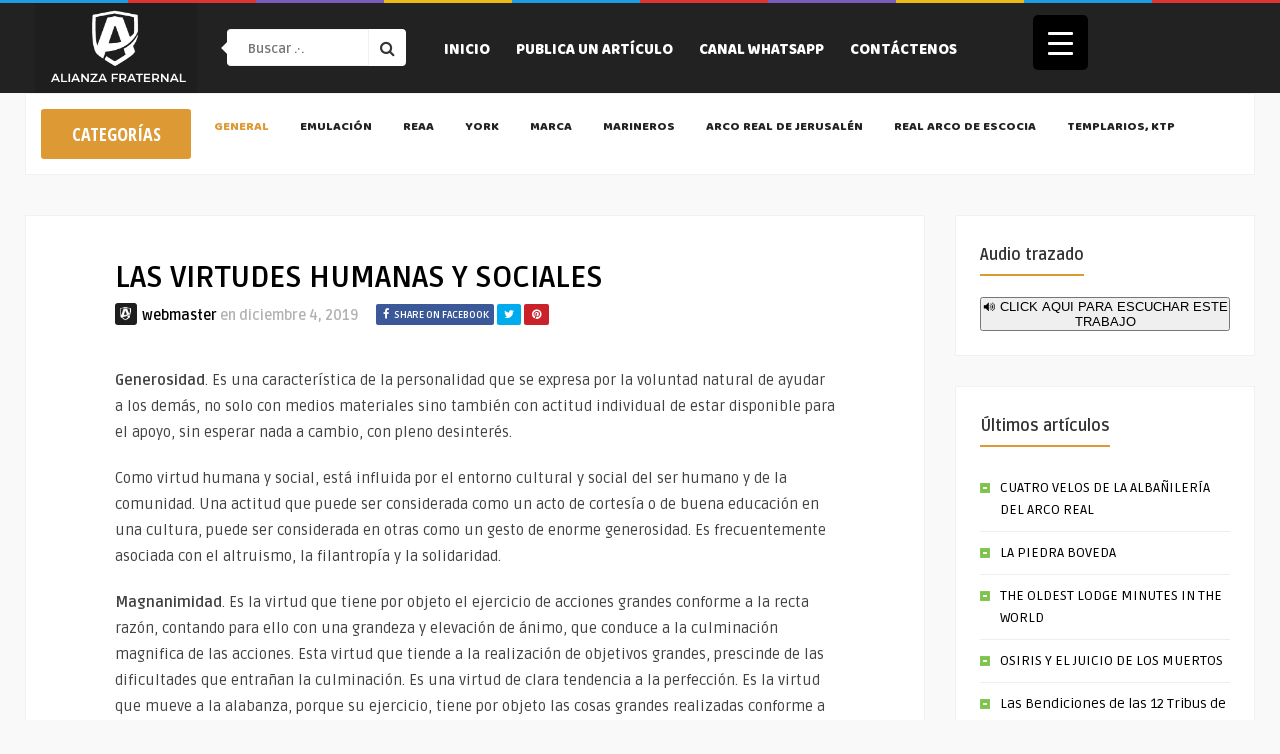

--- FILE ---
content_type: text/html; charset=UTF-8
request_url: https://alianzafraternal.org/las-virtudes-humanas-y-sociales-2/
body_size: 32041
content:
<!DOCTYPE HTML>
<html lang="es">
<head>
    <!-- Meta Tags -->
    <meta http-equiv="Content-Type" content="text/html; charset=UTF-8" />

    <!-- Mobile Device Meta -->
    <meta name="viewport" content="width=device-width, initial-scale=1"> 

    <!-- Theme output -->
    <meta name='robots' content='index, follow, max-image-preview:large, max-snippet:-1, max-video-preview:-1' />

	<!-- This site is optimized with the Yoast SEO plugin v26.8 - https://yoast.com/product/yoast-seo-wordpress/ -->
	<title>LAS VIRTUDES HUMANAS Y SOCIALES - Alianza Fraternal</title>
	<link rel="canonical" href="https://alianzafraternal.org/las-virtudes-humanas-y-sociales-2/" />
	<meta property="og:locale" content="es_ES" />
	<meta property="og:type" content="article" />
	<meta property="og:title" content="LAS VIRTUDES HUMANAS Y SOCIALES - Alianza Fraternal" />
	<meta property="og:description" content="Generosidad. Es una característica de la personalidad que se expresa por la voluntad natural de ayudar a los demás, no solo con medios materiales sino también con actitud individual de estar disponible para el apoyo, sin esperar nada a cambio, con pleno desinterés. Como virtud humana y social, está influida por el entorno cultural y [&hellip;]" />
	<meta property="og:url" content="https://alianzafraternal.org/las-virtudes-humanas-y-sociales-2/" />
	<meta property="og:site_name" content="Alianza Fraternal" />
	<meta property="article:published_time" content="2019-12-05T01:51:05+00:00" />
	<meta property="article:modified_time" content="2019-12-05T01:51:06+00:00" />
	<meta name="author" content="webmaster" />
	<meta name="twitter:card" content="summary_large_image" />
	<meta name="twitter:label1" content="Escrito por" />
	<meta name="twitter:data1" content="webmaster" />
	<meta name="twitter:label2" content="Tiempo de lectura" />
	<meta name="twitter:data2" content="6 minutos" />
	<script type="application/ld+json" class="yoast-schema-graph">{"@context":"https://schema.org","@graph":[{"@type":"Article","@id":"https://alianzafraternal.org/las-virtudes-humanas-y-sociales-2/#article","isPartOf":{"@id":"https://alianzafraternal.org/las-virtudes-humanas-y-sociales-2/"},"author":{"name":"webmaster","@id":"https://alianzafraternal.org/#/schema/person/b0e4acfa29e62301b9fe4da70bbb707d"},"headline":"LAS VIRTUDES HUMANAS Y SOCIALES","datePublished":"2019-12-05T01:51:05+00:00","dateModified":"2019-12-05T01:51:06+00:00","mainEntityOfPage":{"@id":"https://alianzafraternal.org/las-virtudes-humanas-y-sociales-2/"},"wordCount":1276,"publisher":{"@id":"https://alianzafraternal.org/#organization"},"articleSection":["General"],"inLanguage":"es"},{"@type":"WebPage","@id":"https://alianzafraternal.org/las-virtudes-humanas-y-sociales-2/","url":"https://alianzafraternal.org/las-virtudes-humanas-y-sociales-2/","name":"LAS VIRTUDES HUMANAS Y SOCIALES - Alianza Fraternal","isPartOf":{"@id":"https://alianzafraternal.org/#website"},"datePublished":"2019-12-05T01:51:05+00:00","dateModified":"2019-12-05T01:51:06+00:00","breadcrumb":{"@id":"https://alianzafraternal.org/las-virtudes-humanas-y-sociales-2/#breadcrumb"},"inLanguage":"es","potentialAction":[{"@type":"ReadAction","target":["https://alianzafraternal.org/las-virtudes-humanas-y-sociales-2/"]}]},{"@type":"BreadcrumbList","@id":"https://alianzafraternal.org/las-virtudes-humanas-y-sociales-2/#breadcrumb","itemListElement":[{"@type":"ListItem","position":1,"name":"Portada","item":"https://alianzafraternal.org/"},{"@type":"ListItem","position":2,"name":"LAS VIRTUDES HUMANAS Y SOCIALES"}]},{"@type":"WebSite","@id":"https://alianzafraternal.org/#website","url":"https://alianzafraternal.org/","name":"Alianza Fraternal","description":"Comunidad de Estudios y Publicaciones Masónicas","publisher":{"@id":"https://alianzafraternal.org/#organization"},"potentialAction":[{"@type":"SearchAction","target":{"@type":"EntryPoint","urlTemplate":"https://alianzafraternal.org/?s={search_term_string}"},"query-input":{"@type":"PropertyValueSpecification","valueRequired":true,"valueName":"search_term_string"}}],"inLanguage":"es"},{"@type":"Organization","@id":"https://alianzafraternal.org/#organization","name":"Alianza Fraternak","url":"https://alianzafraternal.org/","logo":{"@type":"ImageObject","inLanguage":"es","@id":"https://alianzafraternal.org/#/schema/logo/image/","url":"https://alianzafraternal.org/wp-content/uploads/2019/11/a150.jpg","contentUrl":"https://alianzafraternal.org/wp-content/uploads/2019/11/a150.jpg","width":150,"height":150,"caption":"Alianza Fraternak"},"image":{"@id":"https://alianzafraternal.org/#/schema/logo/image/"}},{"@type":"Person","@id":"https://alianzafraternal.org/#/schema/person/b0e4acfa29e62301b9fe4da70bbb707d","name":"webmaster","image":{"@type":"ImageObject","inLanguage":"es","@id":"https://alianzafraternal.org/#/schema/person/image/","url":"https://alianzafraternal.org/wp-content/uploads/2020/09/cropped-face-150x150.png","contentUrl":"https://alianzafraternal.org/wp-content/uploads/2020/09/cropped-face-150x150.png","caption":"webmaster"},"url":"https://alianzafraternal.org/author/admin/"}]}</script>
	<!-- / Yoast SEO plugin. -->


<link rel='dns-prefetch' href='//code.responsivevoice.org' />
<link rel='dns-prefetch' href='//maps.google.com' />
<link rel='dns-prefetch' href='//www.googletagmanager.com' />
<link rel='dns-prefetch' href='//fonts.googleapis.com' />
<link rel='dns-prefetch' href='//pagead2.googlesyndication.com' />
<link rel='dns-prefetch' href='//fundingchoicesmessages.google.com' />
<link rel="alternate" type="application/rss+xml" title="Alianza Fraternal &raquo; Feed" href="https://alianzafraternal.org/feed/" />
<link rel="alternate" type="application/rss+xml" title="Alianza Fraternal &raquo; Feed de los comentarios" href="https://alianzafraternal.org/comments/feed/" />
<link rel="alternate" title="oEmbed (JSON)" type="application/json+oembed" href="https://alianzafraternal.org/wp-json/oembed/1.0/embed?url=https%3A%2F%2Falianzafraternal.org%2Flas-virtudes-humanas-y-sociales-2%2F" />
<link rel="alternate" title="oEmbed (XML)" type="text/xml+oembed" href="https://alianzafraternal.org/wp-json/oembed/1.0/embed?url=https%3A%2F%2Falianzafraternal.org%2Flas-virtudes-humanas-y-sociales-2%2F&#038;format=xml" />
<style id='wp-img-auto-sizes-contain-inline-css' type='text/css'>
img:is([sizes=auto i],[sizes^="auto," i]){contain-intrinsic-size:3000px 1500px}
/*# sourceURL=wp-img-auto-sizes-contain-inline-css */
</style>
<style id='wp-emoji-styles-inline-css' type='text/css'>

	img.wp-smiley, img.emoji {
		display: inline !important;
		border: none !important;
		box-shadow: none !important;
		height: 1em !important;
		width: 1em !important;
		margin: 0 0.07em !important;
		vertical-align: -0.1em !important;
		background: none !important;
		padding: 0 !important;
	}
/*# sourceURL=wp-emoji-styles-inline-css */
</style>
<style id='wp-block-library-inline-css' type='text/css'>
:root{--wp-block-synced-color:#7a00df;--wp-block-synced-color--rgb:122,0,223;--wp-bound-block-color:var(--wp-block-synced-color);--wp-editor-canvas-background:#ddd;--wp-admin-theme-color:#007cba;--wp-admin-theme-color--rgb:0,124,186;--wp-admin-theme-color-darker-10:#006ba1;--wp-admin-theme-color-darker-10--rgb:0,107,160.5;--wp-admin-theme-color-darker-20:#005a87;--wp-admin-theme-color-darker-20--rgb:0,90,135;--wp-admin-border-width-focus:2px}@media (min-resolution:192dpi){:root{--wp-admin-border-width-focus:1.5px}}.wp-element-button{cursor:pointer}:root .has-very-light-gray-background-color{background-color:#eee}:root .has-very-dark-gray-background-color{background-color:#313131}:root .has-very-light-gray-color{color:#eee}:root .has-very-dark-gray-color{color:#313131}:root .has-vivid-green-cyan-to-vivid-cyan-blue-gradient-background{background:linear-gradient(135deg,#00d084,#0693e3)}:root .has-purple-crush-gradient-background{background:linear-gradient(135deg,#34e2e4,#4721fb 50%,#ab1dfe)}:root .has-hazy-dawn-gradient-background{background:linear-gradient(135deg,#faaca8,#dad0ec)}:root .has-subdued-olive-gradient-background{background:linear-gradient(135deg,#fafae1,#67a671)}:root .has-atomic-cream-gradient-background{background:linear-gradient(135deg,#fdd79a,#004a59)}:root .has-nightshade-gradient-background{background:linear-gradient(135deg,#330968,#31cdcf)}:root .has-midnight-gradient-background{background:linear-gradient(135deg,#020381,#2874fc)}:root{--wp--preset--font-size--normal:16px;--wp--preset--font-size--huge:42px}.has-regular-font-size{font-size:1em}.has-larger-font-size{font-size:2.625em}.has-normal-font-size{font-size:var(--wp--preset--font-size--normal)}.has-huge-font-size{font-size:var(--wp--preset--font-size--huge)}.has-text-align-center{text-align:center}.has-text-align-left{text-align:left}.has-text-align-right{text-align:right}.has-fit-text{white-space:nowrap!important}#end-resizable-editor-section{display:none}.aligncenter{clear:both}.items-justified-left{justify-content:flex-start}.items-justified-center{justify-content:center}.items-justified-right{justify-content:flex-end}.items-justified-space-between{justify-content:space-between}.screen-reader-text{border:0;clip-path:inset(50%);height:1px;margin:-1px;overflow:hidden;padding:0;position:absolute;width:1px;word-wrap:normal!important}.screen-reader-text:focus{background-color:#ddd;clip-path:none;color:#444;display:block;font-size:1em;height:auto;left:5px;line-height:normal;padding:15px 23px 14px;text-decoration:none;top:5px;width:auto;z-index:100000}html :where(.has-border-color){border-style:solid}html :where([style*=border-top-color]){border-top-style:solid}html :where([style*=border-right-color]){border-right-style:solid}html :where([style*=border-bottom-color]){border-bottom-style:solid}html :where([style*=border-left-color]){border-left-style:solid}html :where([style*=border-width]){border-style:solid}html :where([style*=border-top-width]){border-top-style:solid}html :where([style*=border-right-width]){border-right-style:solid}html :where([style*=border-bottom-width]){border-bottom-style:solid}html :where([style*=border-left-width]){border-left-style:solid}html :where(img[class*=wp-image-]){height:auto;max-width:100%}:where(figure){margin:0 0 1em}html :where(.is-position-sticky){--wp-admin--admin-bar--position-offset:var(--wp-admin--admin-bar--height,0px)}@media screen and (max-width:600px){html :where(.is-position-sticky){--wp-admin--admin-bar--position-offset:0px}}

/*# sourceURL=wp-block-library-inline-css */
</style><style id='wp-block-tag-cloud-inline-css' type='text/css'>
.wp-block-tag-cloud{box-sizing:border-box}.wp-block-tag-cloud.aligncenter{justify-content:center;text-align:center}.wp-block-tag-cloud a{display:inline-block;margin-right:5px}.wp-block-tag-cloud span{display:inline-block;margin-left:5px;text-decoration:none}:root :where(.wp-block-tag-cloud.is-style-outline){display:flex;flex-wrap:wrap;gap:1ch}:root :where(.wp-block-tag-cloud.is-style-outline a){border:1px solid;font-size:unset!important;margin-right:0;padding:1ch 2ch;text-decoration:none!important}
/*# sourceURL=https://alianzafraternal.org/wp-includes/blocks/tag-cloud/style.min.css */
</style>
<style id='global-styles-inline-css' type='text/css'>
:root{--wp--preset--aspect-ratio--square: 1;--wp--preset--aspect-ratio--4-3: 4/3;--wp--preset--aspect-ratio--3-4: 3/4;--wp--preset--aspect-ratio--3-2: 3/2;--wp--preset--aspect-ratio--2-3: 2/3;--wp--preset--aspect-ratio--16-9: 16/9;--wp--preset--aspect-ratio--9-16: 9/16;--wp--preset--color--black: #000000;--wp--preset--color--cyan-bluish-gray: #abb8c3;--wp--preset--color--white: #ffffff;--wp--preset--color--pale-pink: #f78da7;--wp--preset--color--vivid-red: #cf2e2e;--wp--preset--color--luminous-vivid-orange: #ff6900;--wp--preset--color--luminous-vivid-amber: #fcb900;--wp--preset--color--light-green-cyan: #7bdcb5;--wp--preset--color--vivid-green-cyan: #00d084;--wp--preset--color--pale-cyan-blue: #8ed1fc;--wp--preset--color--vivid-cyan-blue: #0693e3;--wp--preset--color--vivid-purple: #9b51e0;--wp--preset--gradient--vivid-cyan-blue-to-vivid-purple: linear-gradient(135deg,rgb(6,147,227) 0%,rgb(155,81,224) 100%);--wp--preset--gradient--light-green-cyan-to-vivid-green-cyan: linear-gradient(135deg,rgb(122,220,180) 0%,rgb(0,208,130) 100%);--wp--preset--gradient--luminous-vivid-amber-to-luminous-vivid-orange: linear-gradient(135deg,rgb(252,185,0) 0%,rgb(255,105,0) 100%);--wp--preset--gradient--luminous-vivid-orange-to-vivid-red: linear-gradient(135deg,rgb(255,105,0) 0%,rgb(207,46,46) 100%);--wp--preset--gradient--very-light-gray-to-cyan-bluish-gray: linear-gradient(135deg,rgb(238,238,238) 0%,rgb(169,184,195) 100%);--wp--preset--gradient--cool-to-warm-spectrum: linear-gradient(135deg,rgb(74,234,220) 0%,rgb(151,120,209) 20%,rgb(207,42,186) 40%,rgb(238,44,130) 60%,rgb(251,105,98) 80%,rgb(254,248,76) 100%);--wp--preset--gradient--blush-light-purple: linear-gradient(135deg,rgb(255,206,236) 0%,rgb(152,150,240) 100%);--wp--preset--gradient--blush-bordeaux: linear-gradient(135deg,rgb(254,205,165) 0%,rgb(254,45,45) 50%,rgb(107,0,62) 100%);--wp--preset--gradient--luminous-dusk: linear-gradient(135deg,rgb(255,203,112) 0%,rgb(199,81,192) 50%,rgb(65,88,208) 100%);--wp--preset--gradient--pale-ocean: linear-gradient(135deg,rgb(255,245,203) 0%,rgb(182,227,212) 50%,rgb(51,167,181) 100%);--wp--preset--gradient--electric-grass: linear-gradient(135deg,rgb(202,248,128) 0%,rgb(113,206,126) 100%);--wp--preset--gradient--midnight: linear-gradient(135deg,rgb(2,3,129) 0%,rgb(40,116,252) 100%);--wp--preset--font-size--small: 13px;--wp--preset--font-size--medium: 20px;--wp--preset--font-size--large: 36px;--wp--preset--font-size--x-large: 42px;--wp--preset--spacing--20: 0.44rem;--wp--preset--spacing--30: 0.67rem;--wp--preset--spacing--40: 1rem;--wp--preset--spacing--50: 1.5rem;--wp--preset--spacing--60: 2.25rem;--wp--preset--spacing--70: 3.38rem;--wp--preset--spacing--80: 5.06rem;--wp--preset--shadow--natural: 6px 6px 9px rgba(0, 0, 0, 0.2);--wp--preset--shadow--deep: 12px 12px 50px rgba(0, 0, 0, 0.4);--wp--preset--shadow--sharp: 6px 6px 0px rgba(0, 0, 0, 0.2);--wp--preset--shadow--outlined: 6px 6px 0px -3px rgb(255, 255, 255), 6px 6px rgb(0, 0, 0);--wp--preset--shadow--crisp: 6px 6px 0px rgb(0, 0, 0);}:where(.is-layout-flex){gap: 0.5em;}:where(.is-layout-grid){gap: 0.5em;}body .is-layout-flex{display: flex;}.is-layout-flex{flex-wrap: wrap;align-items: center;}.is-layout-flex > :is(*, div){margin: 0;}body .is-layout-grid{display: grid;}.is-layout-grid > :is(*, div){margin: 0;}:where(.wp-block-columns.is-layout-flex){gap: 2em;}:where(.wp-block-columns.is-layout-grid){gap: 2em;}:where(.wp-block-post-template.is-layout-flex){gap: 1.25em;}:where(.wp-block-post-template.is-layout-grid){gap: 1.25em;}.has-black-color{color: var(--wp--preset--color--black) !important;}.has-cyan-bluish-gray-color{color: var(--wp--preset--color--cyan-bluish-gray) !important;}.has-white-color{color: var(--wp--preset--color--white) !important;}.has-pale-pink-color{color: var(--wp--preset--color--pale-pink) !important;}.has-vivid-red-color{color: var(--wp--preset--color--vivid-red) !important;}.has-luminous-vivid-orange-color{color: var(--wp--preset--color--luminous-vivid-orange) !important;}.has-luminous-vivid-amber-color{color: var(--wp--preset--color--luminous-vivid-amber) !important;}.has-light-green-cyan-color{color: var(--wp--preset--color--light-green-cyan) !important;}.has-vivid-green-cyan-color{color: var(--wp--preset--color--vivid-green-cyan) !important;}.has-pale-cyan-blue-color{color: var(--wp--preset--color--pale-cyan-blue) !important;}.has-vivid-cyan-blue-color{color: var(--wp--preset--color--vivid-cyan-blue) !important;}.has-vivid-purple-color{color: var(--wp--preset--color--vivid-purple) !important;}.has-black-background-color{background-color: var(--wp--preset--color--black) !important;}.has-cyan-bluish-gray-background-color{background-color: var(--wp--preset--color--cyan-bluish-gray) !important;}.has-white-background-color{background-color: var(--wp--preset--color--white) !important;}.has-pale-pink-background-color{background-color: var(--wp--preset--color--pale-pink) !important;}.has-vivid-red-background-color{background-color: var(--wp--preset--color--vivid-red) !important;}.has-luminous-vivid-orange-background-color{background-color: var(--wp--preset--color--luminous-vivid-orange) !important;}.has-luminous-vivid-amber-background-color{background-color: var(--wp--preset--color--luminous-vivid-amber) !important;}.has-light-green-cyan-background-color{background-color: var(--wp--preset--color--light-green-cyan) !important;}.has-vivid-green-cyan-background-color{background-color: var(--wp--preset--color--vivid-green-cyan) !important;}.has-pale-cyan-blue-background-color{background-color: var(--wp--preset--color--pale-cyan-blue) !important;}.has-vivid-cyan-blue-background-color{background-color: var(--wp--preset--color--vivid-cyan-blue) !important;}.has-vivid-purple-background-color{background-color: var(--wp--preset--color--vivid-purple) !important;}.has-black-border-color{border-color: var(--wp--preset--color--black) !important;}.has-cyan-bluish-gray-border-color{border-color: var(--wp--preset--color--cyan-bluish-gray) !important;}.has-white-border-color{border-color: var(--wp--preset--color--white) !important;}.has-pale-pink-border-color{border-color: var(--wp--preset--color--pale-pink) !important;}.has-vivid-red-border-color{border-color: var(--wp--preset--color--vivid-red) !important;}.has-luminous-vivid-orange-border-color{border-color: var(--wp--preset--color--luminous-vivid-orange) !important;}.has-luminous-vivid-amber-border-color{border-color: var(--wp--preset--color--luminous-vivid-amber) !important;}.has-light-green-cyan-border-color{border-color: var(--wp--preset--color--light-green-cyan) !important;}.has-vivid-green-cyan-border-color{border-color: var(--wp--preset--color--vivid-green-cyan) !important;}.has-pale-cyan-blue-border-color{border-color: var(--wp--preset--color--pale-cyan-blue) !important;}.has-vivid-cyan-blue-border-color{border-color: var(--wp--preset--color--vivid-cyan-blue) !important;}.has-vivid-purple-border-color{border-color: var(--wp--preset--color--vivid-purple) !important;}.has-vivid-cyan-blue-to-vivid-purple-gradient-background{background: var(--wp--preset--gradient--vivid-cyan-blue-to-vivid-purple) !important;}.has-light-green-cyan-to-vivid-green-cyan-gradient-background{background: var(--wp--preset--gradient--light-green-cyan-to-vivid-green-cyan) !important;}.has-luminous-vivid-amber-to-luminous-vivid-orange-gradient-background{background: var(--wp--preset--gradient--luminous-vivid-amber-to-luminous-vivid-orange) !important;}.has-luminous-vivid-orange-to-vivid-red-gradient-background{background: var(--wp--preset--gradient--luminous-vivid-orange-to-vivid-red) !important;}.has-very-light-gray-to-cyan-bluish-gray-gradient-background{background: var(--wp--preset--gradient--very-light-gray-to-cyan-bluish-gray) !important;}.has-cool-to-warm-spectrum-gradient-background{background: var(--wp--preset--gradient--cool-to-warm-spectrum) !important;}.has-blush-light-purple-gradient-background{background: var(--wp--preset--gradient--blush-light-purple) !important;}.has-blush-bordeaux-gradient-background{background: var(--wp--preset--gradient--blush-bordeaux) !important;}.has-luminous-dusk-gradient-background{background: var(--wp--preset--gradient--luminous-dusk) !important;}.has-pale-ocean-gradient-background{background: var(--wp--preset--gradient--pale-ocean) !important;}.has-electric-grass-gradient-background{background: var(--wp--preset--gradient--electric-grass) !important;}.has-midnight-gradient-background{background: var(--wp--preset--gradient--midnight) !important;}.has-small-font-size{font-size: var(--wp--preset--font-size--small) !important;}.has-medium-font-size{font-size: var(--wp--preset--font-size--medium) !important;}.has-large-font-size{font-size: var(--wp--preset--font-size--large) !important;}.has-x-large-font-size{font-size: var(--wp--preset--font-size--x-large) !important;}
/*# sourceURL=global-styles-inline-css */
</style>

<style id='classic-theme-styles-inline-css' type='text/css'>
/*! This file is auto-generated */
.wp-block-button__link{color:#fff;background-color:#32373c;border-radius:9999px;box-shadow:none;text-decoration:none;padding:calc(.667em + 2px) calc(1.333em + 2px);font-size:1.125em}.wp-block-file__button{background:#32373c;color:#fff;text-decoration:none}
/*# sourceURL=/wp-includes/css/classic-themes.min.css */
</style>
<link rel='stylesheet' id='ap-front-styles-css' href='https://alianzafraternal.org/wp-content/plugins/accesspress-anonymous-post/css/frontend-style.css?ver=2.8.2' type='text/css' media='all' />
<link rel='stylesheet' id='anthemes_shortcode_styles-css' href='https://alianzafraternal.org/wp-content/plugins/anthemes-shortcodes/includes/css/anthemes-shortcodes.css?ver=6.9' type='text/css' media='all' />
<link rel='stylesheet' id='contact-form-7-css' href='https://alianzafraternal.org/wp-content/plugins/contact-form-7/includes/css/styles.css?ver=6.1.4' type='text/css' media='all' />
<style id='contact-form-7-inline-css' type='text/css'>
.wpcf7 .wpcf7-recaptcha iframe {margin-bottom: 0;}.wpcf7 .wpcf7-recaptcha[data-align="center"] > div {margin: 0 auto;}.wpcf7 .wpcf7-recaptcha[data-align="right"] > div {margin: 0 0 0 auto;}
/*# sourceURL=contact-form-7-inline-css */
</style>
<link rel='stylesheet' id='formcraft-common-css' href='https://alianzafraternal.org/wp-content/plugins/formcraft3/dist/formcraft-common.css?ver=3.8.24' type='text/css' media='all' />
<link rel='stylesheet' id='formcraft-form-css' href='https://alianzafraternal.org/wp-content/plugins/formcraft3/dist/form.css?ver=3.8.24' type='text/css' media='all' />
<style id='responsive-menu-inline-css' type='text/css'>
/** This file is major component of this plugin so please don't try to edit here. */
#rmp_menu_trigger-8252 {
  width: 55px;
  height: 55px;
  position: fixed;
  top: 15px;
  border-radius: 5px;
  display: none;
  text-decoration: none;
  right: 15%;
  background: #000000;
  transition: transform 0.5s, background-color 0.5s;
}
#rmp_menu_trigger-8252:hover, #rmp_menu_trigger-8252:focus {
  background: #000000;
  text-decoration: unset;
}
#rmp_menu_trigger-8252.is-active {
  background: #000000;
}
#rmp_menu_trigger-8252 .rmp-trigger-box {
  width: 25px;
  color: #ffffff;
}
#rmp_menu_trigger-8252 .rmp-trigger-icon-active, #rmp_menu_trigger-8252 .rmp-trigger-text-open {
  display: none;
}
#rmp_menu_trigger-8252.is-active .rmp-trigger-icon-active, #rmp_menu_trigger-8252.is-active .rmp-trigger-text-open {
  display: inline;
}
#rmp_menu_trigger-8252.is-active .rmp-trigger-icon-inactive, #rmp_menu_trigger-8252.is-active .rmp-trigger-text {
  display: none;
}
#rmp_menu_trigger-8252 .rmp-trigger-label {
  color: #ffffff;
  pointer-events: none;
  line-height: 13px;
  font-family: inherit;
  font-size: 14px;
  display: inline;
  text-transform: inherit;
}
#rmp_menu_trigger-8252 .rmp-trigger-label.rmp-trigger-label-top {
  display: block;
  margin-bottom: 12px;
}
#rmp_menu_trigger-8252 .rmp-trigger-label.rmp-trigger-label-bottom {
  display: block;
  margin-top: 12px;
}
#rmp_menu_trigger-8252 .responsive-menu-pro-inner {
  display: block;
}
#rmp_menu_trigger-8252 .rmp-trigger-icon-inactive .rmp-font-icon {
  color: #ffffff;
}
#rmp_menu_trigger-8252 .responsive-menu-pro-inner, #rmp_menu_trigger-8252 .responsive-menu-pro-inner::before, #rmp_menu_trigger-8252 .responsive-menu-pro-inner::after {
  width: 25px;
  height: 3px;
  background-color: #ffffff;
  border-radius: 4px;
  position: absolute;
}
#rmp_menu_trigger-8252 .rmp-trigger-icon-active .rmp-font-icon {
  color: #ffffff;
}
#rmp_menu_trigger-8252.is-active .responsive-menu-pro-inner, #rmp_menu_trigger-8252.is-active .responsive-menu-pro-inner::before, #rmp_menu_trigger-8252.is-active .responsive-menu-pro-inner::after {
  background-color: #ffffff;
}
#rmp_menu_trigger-8252:hover .rmp-trigger-icon-inactive .rmp-font-icon {
  color: #ffffff;
}
#rmp_menu_trigger-8252:not(.is-active):hover .responsive-menu-pro-inner, #rmp_menu_trigger-8252:not(.is-active):hover .responsive-menu-pro-inner::before, #rmp_menu_trigger-8252:not(.is-active):hover .responsive-menu-pro-inner::after {
  background-color: #ffffff;
}
#rmp_menu_trigger-8252 .responsive-menu-pro-inner::before {
  top: 10px;
}
#rmp_menu_trigger-8252 .responsive-menu-pro-inner::after {
  bottom: 10px;
}
#rmp_menu_trigger-8252.is-active .responsive-menu-pro-inner::after {
  bottom: 0;
}
/* Hamburger menu styling */
@media screen and (max-width: 8000px) {
  /** Menu Title Style */
  /** Menu Additional Content Style */
  #rmp_menu_trigger-8252 {
    display: block;
  }
  #rmp-container-8252 {
    position: fixed;
    top: 0;
    margin: 0;
    transition: transform 0.5s;
    overflow: auto;
    display: block;
    width: 50%;
    background-color: #212121;
    background-image: url("");
    height: 100%;
    left: 0;
    padding-top: 0px;
    padding-left: 0px;
    padding-bottom: 0px;
    padding-right: 0px;
  }
  #rmp-menu-wrap-8252 {
    padding-top: 0px;
    padding-left: 0px;
    padding-bottom: 0px;
    padding-right: 0px;
    background-color: #212121;
  }
  #rmp-menu-wrap-8252 .rmp-menu, #rmp-menu-wrap-8252 .rmp-submenu {
    width: 100%;
    box-sizing: border-box;
    margin: 0;
    padding: 0;
  }
  #rmp-menu-wrap-8252 .rmp-submenu-depth-1 .rmp-menu-item-link {
    padding-left: 10%;
  }
  #rmp-menu-wrap-8252 .rmp-submenu-depth-2 .rmp-menu-item-link {
    padding-left: 15%;
  }
  #rmp-menu-wrap-8252 .rmp-submenu-depth-3 .rmp-menu-item-link {
    padding-left: 20%;
  }
  #rmp-menu-wrap-8252 .rmp-submenu-depth-4 .rmp-menu-item-link {
    padding-left: 25%;
  }
  #rmp-menu-wrap-8252 .rmp-submenu.rmp-submenu-open {
    display: block;
  }
  #rmp-menu-wrap-8252 .rmp-menu-item {
    width: 100%;
    list-style: none;
    margin: 0;
  }
  #rmp-menu-wrap-8252 .rmp-menu-item-link {
    height: 40px;
    line-height: 40px;
    font-size: 13px;
    border-bottom: 1px solid #212121;
    font-family: inherit;
    color: #ffffff;
    text-align: left;
    background-color: #212121;
    font-weight: normal;
    letter-spacing: 0px;
    display: block;
    box-sizing: border-box;
    width: 100%;
    text-decoration: none;
    position: relative;
    overflow: hidden;
    transition: background-color 0.5s, border-color 0.5s, 0.5s;
    padding: 0 5%;
    padding-right: 50px;
  }
  #rmp-menu-wrap-8252 .rmp-menu-item-link:after, #rmp-menu-wrap-8252 .rmp-menu-item-link:before {
    display: none;
  }
  #rmp-menu-wrap-8252 .rmp-menu-item-link:hover, #rmp-menu-wrap-8252 .rmp-menu-item-link:focus {
    color: #ffffff;
    border-color: #212121;
    background-color: #3f3f3f;
  }
  #rmp-menu-wrap-8252 .rmp-menu-item-link:focus {
    outline: none;
    border-color: unset;
    box-shadow: unset;
  }
  #rmp-menu-wrap-8252 .rmp-menu-item-link .rmp-font-icon {
    height: 40px;
    line-height: 40px;
    margin-right: 10px;
    font-size: 13px;
  }
  #rmp-menu-wrap-8252 .rmp-menu-current-item .rmp-menu-item-link {
    color: #ffffff;
    border-color: #212121;
    background-color: #212121;
  }
  #rmp-menu-wrap-8252 .rmp-menu-current-item .rmp-menu-item-link:hover, #rmp-menu-wrap-8252 .rmp-menu-current-item .rmp-menu-item-link:focus {
    color: #ffffff;
    border-color: #3f3f3f;
    background-color: #3f3f3f;
  }
  #rmp-menu-wrap-8252 .rmp-menu-subarrow {
    position: absolute;
    top: 0;
    bottom: 0;
    text-align: center;
    overflow: hidden;
    background-size: cover;
    overflow: hidden;
    right: 0;
    border-left-style: solid;
    border-left-color: #212121;
    border-left-width: 1px;
    height: 39px;
    width: 40px;
    color: #ffffff;
    background-color: #212121;
  }
  #rmp-menu-wrap-8252 .rmp-menu-subarrow svg {
    fill: #ffffff;
  }
  #rmp-menu-wrap-8252 .rmp-menu-subarrow:hover {
    color: #ffffff;
    border-color: #3f3f3f;
    background-color: #3f3f3f;
  }
  #rmp-menu-wrap-8252 .rmp-menu-subarrow:hover svg {
    fill: #ffffff;
  }
  #rmp-menu-wrap-8252 .rmp-menu-subarrow .rmp-font-icon {
    margin-right: unset;
  }
  #rmp-menu-wrap-8252 .rmp-menu-subarrow * {
    vertical-align: middle;
    line-height: 39px;
  }
  #rmp-menu-wrap-8252 .rmp-menu-subarrow-active {
    display: block;
    background-size: cover;
    color: #ffffff;
    border-color: #212121;
    background-color: #212121;
  }
  #rmp-menu-wrap-8252 .rmp-menu-subarrow-active svg {
    fill: #ffffff;
  }
  #rmp-menu-wrap-8252 .rmp-menu-subarrow-active:hover {
    color: #ffffff;
    border-color: #3f3f3f;
    background-color: #3f3f3f;
  }
  #rmp-menu-wrap-8252 .rmp-menu-subarrow-active:hover svg {
    fill: #ffffff;
  }
  #rmp-menu-wrap-8252 .rmp-submenu {
    display: none;
  }
  #rmp-menu-wrap-8252 .rmp-submenu .rmp-menu-item-link {
    height: 40px;
    line-height: 40px;
    letter-spacing: 0px;
    font-size: 13px;
    border-bottom: 1px solid #212121;
    font-family: inherit;
    font-weight: normal;
    color: #ffffff;
    text-align: left;
    background-color: #212121;
  }
  #rmp-menu-wrap-8252 .rmp-submenu .rmp-menu-item-link:hover, #rmp-menu-wrap-8252 .rmp-submenu .rmp-menu-item-link:focus {
    color: #ffffff;
    border-color: #212121;
    background-color: #3f3f3f;
  }
  #rmp-menu-wrap-8252 .rmp-submenu .rmp-menu-current-item .rmp-menu-item-link {
    color: #ffffff;
    border-color: #212121;
    background-color: #212121;
  }
  #rmp-menu-wrap-8252 .rmp-submenu .rmp-menu-current-item .rmp-menu-item-link:hover, #rmp-menu-wrap-8252 .rmp-submenu .rmp-menu-current-item .rmp-menu-item-link:focus {
    color: #ffffff;
    border-color: #3f3f3f;
    background-color: #3f3f3f;
  }
  #rmp-menu-wrap-8252 .rmp-submenu .rmp-menu-subarrow {
    right: 0;
    border-right: unset;
    border-left-style: solid;
    border-left-color: #212121;
    border-left-width: 1px;
    height: 39px;
    line-height: 39px;
    width: 40px;
    color: #ffffff;
    background-color: #212121;
  }
  #rmp-menu-wrap-8252 .rmp-submenu .rmp-menu-subarrow:hover {
    color: #ffffff;
    border-color: #3f3f3f;
    background-color: #3f3f3f;
  }
  #rmp-menu-wrap-8252 .rmp-submenu .rmp-menu-subarrow-active {
    color: #ffffff;
    border-color: #212121;
    background-color: #212121;
  }
  #rmp-menu-wrap-8252 .rmp-submenu .rmp-menu-subarrow-active:hover {
    color: #ffffff;
    border-color: #3f3f3f;
    background-color: #3f3f3f;
  }
  #rmp-menu-wrap-8252 .rmp-menu-item-description {
    margin: 0;
    padding: 5px 5%;
    opacity: 0.8;
    color: #ffffff;
  }
  #rmp-search-box-8252 {
    display: block;
    padding-top: 0px;
    padding-left: 5%;
    padding-bottom: 0px;
    padding-right: 5%;
  }
  #rmp-search-box-8252 .rmp-search-form {
    margin: 0;
  }
  #rmp-search-box-8252 .rmp-search-box {
    background: #ffffff;
    border: 1px solid #dadada;
    color: #333333;
    width: 100%;
    padding: 0 5%;
    border-radius: 30px;
    height: 45px;
    -webkit-appearance: none;
  }
  #rmp-search-box-8252 .rmp-search-box::placeholder {
    color: #c7c7cd;
  }
  #rmp-search-box-8252 .rmp-search-box:focus {
    background-color: #ffffff;
    outline: 2px solid #dadada;
    color: #333333;
  }
  #rmp-menu-title-8252 {
    background-color: #212121;
    color: #ffffff;
    text-align: left;
    font-size: 13px;
    padding-top: 10%;
    padding-left: 5%;
    padding-bottom: 0%;
    padding-right: 5%;
    font-weight: 400;
    transition: background-color 0.5s, border-color 0.5s, color 0.5s;
  }
  #rmp-menu-title-8252:hover {
    background-color: #212121;
    color: #ffffff;
  }
  #rmp-menu-title-8252 > .rmp-menu-title-link {
    color: #ffffff;
    width: 100%;
    background-color: unset;
    text-decoration: none;
  }
  #rmp-menu-title-8252 > .rmp-menu-title-link:hover {
    color: #ffffff;
  }
  #rmp-menu-title-8252 .rmp-font-icon {
    font-size: 13px;
  }
  #rmp-menu-additional-content-8252 {
    padding-top: 0px;
    padding-left: 5%;
    padding-bottom: 0px;
    padding-right: 5%;
    color: #d6d6d6;
    text-align: center;
    font-size: 16px;
  }
}
/**
This file contents common styling of menus.
*/
.rmp-container {
  display: none;
  visibility: visible;
  padding: 0px 0px 0px 0px;
  z-index: 99998;
  transition: all 0.3s;
  /** Scrolling bar in menu setting box **/
}
.rmp-container.rmp-fade-top, .rmp-container.rmp-fade-left, .rmp-container.rmp-fade-right, .rmp-container.rmp-fade-bottom {
  display: none;
}
.rmp-container.rmp-slide-left, .rmp-container.rmp-push-left {
  transform: translateX(-100%);
  -ms-transform: translateX(-100%);
  -webkit-transform: translateX(-100%);
  -moz-transform: translateX(-100%);
}
.rmp-container.rmp-slide-left.rmp-menu-open, .rmp-container.rmp-push-left.rmp-menu-open {
  transform: translateX(0);
  -ms-transform: translateX(0);
  -webkit-transform: translateX(0);
  -moz-transform: translateX(0);
}
.rmp-container.rmp-slide-right, .rmp-container.rmp-push-right {
  transform: translateX(100%);
  -ms-transform: translateX(100%);
  -webkit-transform: translateX(100%);
  -moz-transform: translateX(100%);
}
.rmp-container.rmp-slide-right.rmp-menu-open, .rmp-container.rmp-push-right.rmp-menu-open {
  transform: translateX(0);
  -ms-transform: translateX(0);
  -webkit-transform: translateX(0);
  -moz-transform: translateX(0);
}
.rmp-container.rmp-slide-top, .rmp-container.rmp-push-top {
  transform: translateY(-100%);
  -ms-transform: translateY(-100%);
  -webkit-transform: translateY(-100%);
  -moz-transform: translateY(-100%);
}
.rmp-container.rmp-slide-top.rmp-menu-open, .rmp-container.rmp-push-top.rmp-menu-open {
  transform: translateY(0);
  -ms-transform: translateY(0);
  -webkit-transform: translateY(0);
  -moz-transform: translateY(0);
}
.rmp-container.rmp-slide-bottom, .rmp-container.rmp-push-bottom {
  transform: translateY(100%);
  -ms-transform: translateY(100%);
  -webkit-transform: translateY(100%);
  -moz-transform: translateY(100%);
}
.rmp-container.rmp-slide-bottom.rmp-menu-open, .rmp-container.rmp-push-bottom.rmp-menu-open {
  transform: translateX(0);
  -ms-transform: translateX(0);
  -webkit-transform: translateX(0);
  -moz-transform: translateX(0);
}
.rmp-container::-webkit-scrollbar {
  width: 0px;
}
.rmp-container ::-webkit-scrollbar-track {
  box-shadow: inset 0 0 5px transparent;
}
.rmp-container ::-webkit-scrollbar-thumb {
  background: transparent;
}
.rmp-container ::-webkit-scrollbar-thumb:hover {
  background: transparent;
}
.rmp-container .rmp-menu-wrap .rmp-menu {
  transition: none;
  border-radius: 0;
  box-shadow: none;
  background: none;
  border: 0;
  bottom: auto;
  box-sizing: border-box;
  clip: auto;
  color: #666;
  display: block;
  float: none;
  font-family: inherit;
  font-size: 14px;
  height: auto;
  left: auto;
  line-height: 1.7;
  list-style-type: none;
  margin: 0;
  min-height: auto;
  max-height: none;
  opacity: 1;
  outline: none;
  overflow: visible;
  padding: 0;
  position: relative;
  pointer-events: auto;
  right: auto;
  text-align: left;
  text-decoration: none;
  text-indent: 0;
  text-transform: none;
  transform: none;
  top: auto;
  visibility: inherit;
  width: auto;
  word-wrap: break-word;
  white-space: normal;
}
.rmp-container .rmp-menu-additional-content {
  display: block;
  word-break: break-word;
}
.rmp-container .rmp-menu-title {
  display: flex;
  flex-direction: column;
}
.rmp-container .rmp-menu-title .rmp-menu-title-image {
  max-width: 100%;
  margin-bottom: 15px;
  display: block;
  margin: auto;
  margin-bottom: 15px;
}
button.rmp_menu_trigger {
  z-index: 999999;
  overflow: hidden;
  outline: none;
  border: 0;
  display: none;
  margin: 0;
  transition: transform 0.5s, background-color 0.5s;
  padding: 0;
}
button.rmp_menu_trigger .responsive-menu-pro-inner::before, button.rmp_menu_trigger .responsive-menu-pro-inner::after {
  content: "";
  display: block;
}
button.rmp_menu_trigger .responsive-menu-pro-inner::before {
  top: 10px;
}
button.rmp_menu_trigger .responsive-menu-pro-inner::after {
  bottom: 10px;
}
button.rmp_menu_trigger .rmp-trigger-box {
  width: 40px;
  display: inline-block;
  position: relative;
  pointer-events: none;
  vertical-align: super;
}
/*  Menu Trigger Boring Animation */
.rmp-menu-trigger-boring .responsive-menu-pro-inner {
  transition-property: none;
}
.rmp-menu-trigger-boring .responsive-menu-pro-inner::after, .rmp-menu-trigger-boring .responsive-menu-pro-inner::before {
  transition-property: none;
}
.rmp-menu-trigger-boring.is-active .responsive-menu-pro-inner {
  transform: rotate(45deg);
}
.rmp-menu-trigger-boring.is-active .responsive-menu-pro-inner:before {
  top: 0;
  opacity: 0;
}
.rmp-menu-trigger-boring.is-active .responsive-menu-pro-inner:after {
  bottom: 0;
  transform: rotate(-90deg);
}

/*# sourceURL=responsive-menu-inline-css */
</style>
<link rel='stylesheet' id='dashicons-css' href='https://alianzafraternal.org/wp-includes/css/dashicons.min.css?ver=6.9' type='text/css' media='all' />
<link rel='stylesheet' id='rv-style-css' href='https://alianzafraternal.org/wp-content/plugins/responsivevoice-text-to-speech/includes/css/responsivevoice.css?ver=6.9' type='text/css' media='all' />
<link rel='stylesheet' id='wpgmp-frontend-css' href='https://alianzafraternal.org/wp-content/plugins/wp-google-map-plugin/assets/css/wpgmp_all_frontend.css?ver=4.9.1' type='text/css' media='all' />
<link rel='stylesheet' id='vloma_wp_style-css' href='https://alianzafraternal.org/wp-content/themes/vloma-wp/style.css?ver=2.6' type='text/css' media='all' />
<link rel='stylesheet' id='vloma_wp_default-css' href='https://alianzafraternal.org/wp-content/themes/vloma-wp/css/colors/default.css?ver=2.6' type='text/css' media='all' />
<link rel='stylesheet' id='vloma_wp_responsive-css' href='https://alianzafraternal.org/wp-content/themes/vloma-wp/css/responsive.css?ver=2.6' type='text/css' media='all' />
<link rel='stylesheet' id='font-awesome-css' href='https://alianzafraternal.org/wp-content/themes/vloma-wp/css/font-awesome-4.7.0/css/font-awesome.min.css?ver=4.7.0' type='text/css' media='all' />
<link rel='stylesheet' id='icofont-css' href='https://alianzafraternal.org/wp-content/themes/vloma-wp/css/icofont/icofont.min.css?ver=1.0.0' type='text/css' media='all' />
<link rel='stylesheet' id='jquery-owl-carousel-css' href='https://alianzafraternal.org/wp-content/themes/vloma-wp/owl-carousel/owl.carousel.css?ver=2.0.0' type='text/css' media='all' />
<link rel='stylesheet' id='vloma_wp_fonts-css' href='//fonts.googleapis.com/css?family=Ruda%3A400%2C700%7CBaloo+Bhaina%7COpen+Sans+Condensed%3A300%2C700&#038;ver=1.0.0' type='text/css' media='all' />
<link rel='stylesheet' id='wp-pagenavi-css' href='https://alianzafraternal.org/wp-content/plugins/wp-pagenavi/pagenavi-css.css?ver=2.70' type='text/css' media='all' />
<link rel='stylesheet' id='wp-block-paragraph-css' href='https://alianzafraternal.org/wp-includes/blocks/paragraph/style.min.css?ver=6.9' type='text/css' media='all' />
<script type="text/javascript" src="https://alianzafraternal.org/wp-includes/js/jquery/jquery.min.js?ver=3.7.1" id="jquery-core-js"></script>
<script type="text/javascript" src="https://alianzafraternal.org/wp-includes/js/jquery/jquery-migrate.min.js?ver=3.4.1" id="jquery-migrate-js"></script>
<script type="text/javascript" id="rmp_menu_scripts-js-extra">
/* <![CDATA[ */
var rmp_menu = {"ajaxURL":"https://alianzafraternal.org/wp-admin/admin-ajax.php","wp_nonce":"78aaae24ee","menu":[{"menu_theme":null,"theme_type":"default","theme_location_menu":"","submenu_submenu_arrow_width":"40","submenu_submenu_arrow_width_unit":"px","submenu_submenu_arrow_height":"39","submenu_submenu_arrow_height_unit":"px","submenu_arrow_position":"right","submenu_sub_arrow_background_colour":"#212121","submenu_sub_arrow_background_hover_colour":"#3f3f3f","submenu_sub_arrow_background_colour_active":"#212121","submenu_sub_arrow_background_hover_colour_active":"#3f3f3f","submenu_sub_arrow_border_width":"1","submenu_sub_arrow_border_width_unit":"px","submenu_sub_arrow_border_colour":"#212121","submenu_sub_arrow_border_hover_colour":"#3f3f3f","submenu_sub_arrow_border_colour_active":"#212121","submenu_sub_arrow_border_hover_colour_active":"#3f3f3f","submenu_sub_arrow_shape_colour":"#ffffff","submenu_sub_arrow_shape_hover_colour":"#ffffff","submenu_sub_arrow_shape_colour_active":"#ffffff","submenu_sub_arrow_shape_hover_colour_active":"#ffffff","use_header_bar":"off","header_bar_items_order":"{\"logo\":\"on\",\"title\":\"on\",\"search\":\"on\",\"html content\":\"on\"}","header_bar_title":"","header_bar_html_content":"","header_bar_logo":"","header_bar_logo_link":"","header_bar_logo_width":"","header_bar_logo_width_unit":"%","header_bar_logo_height":"","header_bar_logo_height_unit":"px","header_bar_height":"80","header_bar_height_unit":"px","header_bar_padding":{"top":"0px","right":"5%","bottom":"0px","left":"5%"},"header_bar_font":"","header_bar_font_size":"14","header_bar_font_size_unit":"px","header_bar_text_color":"#ffffff","header_bar_background_color":"#ffffff","header_bar_breakpoint":"800","header_bar_position_type":"fixed","header_bar_adjust_page":null,"header_bar_scroll_enable":"off","header_bar_scroll_background_color":"#36bdf6","mobile_breakpoint":"600","tablet_breakpoint":"8000","transition_speed":"0.5","sub_menu_speed":"0.2","show_menu_on_page_load":"","menu_disable_scrolling":"off","menu_overlay":"off","menu_overlay_colour":"rgba(0, 0, 0, 0.7)","desktop_menu_width":"","desktop_menu_width_unit":"%","desktop_menu_positioning":"fixed","desktop_menu_side":"","desktop_menu_to_hide":"","use_current_theme_location":"off","mega_menu":{"225":"off","227":"off","229":"off","228":"off","226":"off"},"desktop_submenu_open_animation":"fade","desktop_submenu_open_animation_speed":"100ms","desktop_submenu_open_on_click":"","desktop_menu_hide_and_show":"","menu_name":"Default Menu","menu_to_use":"principal","different_menu_for_mobile":"off","menu_to_use_in_mobile":"main-menu","use_mobile_menu":"on","use_tablet_menu":"on","use_desktop_menu":"","menu_display_on":"all-pages","menu_to_hide":"","submenu_descriptions_on":"","custom_walker":"","menu_background_colour":"#212121","menu_depth":"5","smooth_scroll_on":"off","smooth_scroll_speed":"500","menu_font_icons":[],"menu_links_height":"40","menu_links_height_unit":"px","menu_links_line_height":"40","menu_links_line_height_unit":"px","menu_depth_0":"5","menu_depth_0_unit":"%","menu_font_size":"13","menu_font_size_unit":"px","menu_font":"","menu_font_weight":"normal","menu_text_alignment":"left","menu_text_letter_spacing":"","menu_word_wrap":"off","menu_link_colour":"#ffffff","menu_link_hover_colour":"#ffffff","menu_current_link_colour":"#ffffff","menu_current_link_hover_colour":"#ffffff","menu_item_background_colour":"#212121","menu_item_background_hover_colour":"#3f3f3f","menu_current_item_background_colour":"#212121","menu_current_item_background_hover_colour":"#3f3f3f","menu_border_width":"1","menu_border_width_unit":"px","menu_item_border_colour":"#212121","menu_item_border_colour_hover":"#212121","menu_current_item_border_colour":"#212121","menu_current_item_border_hover_colour":"#3f3f3f","submenu_links_height":"40","submenu_links_height_unit":"px","submenu_links_line_height":"40","submenu_links_line_height_unit":"px","menu_depth_side":"left","menu_depth_1":"10","menu_depth_1_unit":"%","menu_depth_2":"15","menu_depth_2_unit":"%","menu_depth_3":"20","menu_depth_3_unit":"%","menu_depth_4":"25","menu_depth_4_unit":"%","submenu_item_background_colour":"#212121","submenu_item_background_hover_colour":"#3f3f3f","submenu_current_item_background_colour":"#212121","submenu_current_item_background_hover_colour":"#3f3f3f","submenu_border_width":"1","submenu_border_width_unit":"px","submenu_item_border_colour":"#212121","submenu_item_border_colour_hover":"#212121","submenu_current_item_border_colour":"#212121","submenu_current_item_border_hover_colour":"#3f3f3f","submenu_font_size":"13","submenu_font_size_unit":"px","submenu_font":"","submenu_font_weight":"normal","submenu_text_letter_spacing":"","submenu_text_alignment":"left","submenu_link_colour":"#ffffff","submenu_link_hover_colour":"#ffffff","submenu_current_link_colour":"#ffffff","submenu_current_link_hover_colour":"#ffffff","inactive_arrow_shape":"\u25bc","active_arrow_shape":"\u25b2","inactive_arrow_font_icon":"","active_arrow_font_icon":"","inactive_arrow_image":"","active_arrow_image":"","submenu_arrow_width":"40","submenu_arrow_width_unit":"px","submenu_arrow_height":"39","submenu_arrow_height_unit":"px","arrow_position":"right","menu_sub_arrow_shape_colour":"#ffffff","menu_sub_arrow_shape_hover_colour":"#ffffff","menu_sub_arrow_shape_colour_active":"#ffffff","menu_sub_arrow_shape_hover_colour_active":"#ffffff","menu_sub_arrow_border_width":"1","menu_sub_arrow_border_width_unit":"px","menu_sub_arrow_border_colour":"#212121","menu_sub_arrow_border_hover_colour":"#3f3f3f","menu_sub_arrow_border_colour_active":"#212121","menu_sub_arrow_border_hover_colour_active":"#3f3f3f","menu_sub_arrow_background_colour":"#212121","menu_sub_arrow_background_hover_colour":"#3f3f3f","menu_sub_arrow_background_colour_active":"#212121","menu_sub_arrow_background_hover_colour_active":"#3f3f3f","fade_submenus":"off","fade_submenus_side":"left","fade_submenus_delay":"100","fade_submenus_speed":"500","use_slide_effect":"off","slide_effect_back_to_text":"Back","accordion_animation":"off","auto_expand_all_submenus":"off","auto_expand_current_submenus":"off","menu_item_click_to_trigger_submenu":"off","button_width":"55","button_width_unit":"px","button_height":"55","button_height_unit":"px","button_background_colour":"#000000","button_background_colour_hover":"#000000","button_background_colour_active":"#000000","toggle_button_border_radius":"5","button_transparent_background":"off","button_left_or_right":"right","button_position_type":"fixed","button_distance_from_side":"15","button_distance_from_side_unit":"%","button_top":"15","button_top_unit":"px","button_push_with_animation":"off","button_click_animation":"boring","button_line_margin":"5","button_line_margin_unit":"px","button_line_width":"25","button_line_width_unit":"px","button_line_height":"3","button_line_height_unit":"px","button_line_colour":"#ffffff","button_line_colour_hover":"#ffffff","button_line_colour_active":"#ffffff","button_font_icon":"","button_font_icon_when_clicked":"","button_image":"","button_image_when_clicked":"","button_title":"","button_title_open":"","button_title_position":"left","menu_container_columns":"","button_font":"","button_font_size":"14","button_font_size_unit":"px","button_title_line_height":"13","button_title_line_height_unit":"px","button_text_colour":"#ffffff","button_trigger_type_click":"on","button_trigger_type_hover":"off","button_click_trigger":"#responsive-menu-button","items_order":{"title":"on","menu":"on","search":"on","additional content":"on"},"menu_title":"","menu_title_link":"","menu_title_link_location":"_self","menu_title_image":"https://alianzafraternal.org/wp-content/uploads/2019/09/af150-black.png","menu_title_font_icon":"","menu_title_section_padding":{"top":"10%","right":"5%","bottom":"0%","left":"5%"},"menu_title_background_colour":"#212121","menu_title_background_hover_colour":"#212121","menu_title_font_size":"13","menu_title_font_size_unit":"px","menu_title_alignment":"left","menu_title_font_weight":"400","menu_title_font_family":"","menu_title_colour":"#ffffff","menu_title_hover_colour":"#ffffff","menu_title_image_width":"","menu_title_image_width_unit":"%","menu_title_image_height":"","menu_title_image_height_unit":"px","menu_additional_content":"Si deseas publicar un trabajo env\u00edalo a esotomayor@alianzafraternal.org","menu_additional_section_padding":{"left":"5%","top":"0px","right":"5%","bottom":"0px"},"menu_additional_content_font_size":"16","menu_additional_content_font_size_unit":"px","menu_additional_content_alignment":"center","menu_additional_content_colour":"#d6d6d6","menu_search_box_text":"Search","menu_search_box_code":"","menu_search_section_padding":{"left":"5%","top":"0px","right":"5%","bottom":"0px"},"menu_search_box_height":"45","menu_search_box_height_unit":"px","menu_search_box_border_radius":"30","menu_search_box_text_colour":"#333333","menu_search_box_background_colour":"#ffffff","menu_search_box_placeholder_colour":"#c7c7cd","menu_search_box_border_colour":"#dadada","menu_section_padding":{"top":"0px","right":"0px","bottom":"0px","left":"0px"},"menu_width":"50","menu_width_unit":"%","menu_maximum_width":"","menu_maximum_width_unit":"px","menu_minimum_width":"","menu_minimum_width_unit":"px","menu_auto_height":"off","menu_container_padding":{"top":"0px","right":"0px","bottom":"0px","left":"0px"},"menu_container_background_colour":"#212121","menu_background_image":"","animation_type":"slide","menu_appear_from":"left","animation_speed":"0.5","page_wrapper":"","menu_close_on_body_click":"off","menu_close_on_scroll":"off","menu_close_on_link_click":"off","enable_touch_gestures":"","breakpoint":"8000","menu_depth_5":"30","menu_depth_5_unit":"%","keyboard_shortcut_close_menu":"27,37","keyboard_shortcut_open_menu":"32,39","button_image_alt":"","button_image_alt_when_clicked":"","button_font_icon_type":"font-awesome","button_font_icon_when_clicked_type":"font-awesome","button_trigger_type":"click","active_arrow_image_alt":"","inactive_arrow_image_alt":"","active_arrow_font_icon_type":"font-awesome","inactive_arrow_font_icon_type":"font-awesome","menu_adjust_for_wp_admin_bar":"off","menu_title_image_alt":"","menu_title_font_icon_type":"font-awesome","minify_scripts":"off","scripts_in_footer":"off","external_files":"off","remove_fontawesome":"","remove_bootstrap":"","shortcode":"off","mobile_only":"off","hide_on_mobile":"off","hide_on_desktop":"off","excluded_pages":null,"custom_css":"","desktop_menu_options":"{\"7284\":{\"type\":\"standard\",\"width\":\"auto\",\"parent_background_colour\":\"\",\"parent_background_image\":\"\"},\"4627\":{\"type\":\"standard\",\"width\":\"auto\",\"parent_background_colour\":\"\",\"parent_background_image\":\"\"},\"4628\":{\"type\":\"standard\",\"width\":\"auto\",\"parent_background_colour\":\"\",\"parent_background_image\":\"\"},\"4632\":{\"type\":\"standard\",\"width\":\"auto\",\"parent_background_colour\":\"\",\"parent_background_image\":\"\"},\"7286\":{\"type\":\"standard\",\"width\":\"auto\",\"parent_background_colour\":\"\",\"parent_background_image\":\"\"},\"7285\":{\"type\":\"standard\",\"width\":\"auto\",\"parent_background_colour\":\"\",\"parent_background_image\":\"\"},\"4629\":{\"type\":\"standard\",\"width\":\"auto\",\"parent_background_colour\":\"\",\"parent_background_image\":\"\"},\"4630\":{\"type\":\"standard\",\"width\":\"auto\",\"parent_background_colour\":\"\",\"parent_background_image\":\"\"},\"4631\":{\"type\":\"standard\",\"width\":\"auto\",\"parent_background_colour\":\"\",\"parent_background_image\":\"\"}}","single_menu_height":"80","single_menu_height_unit":"px","single_menu_line_height":"80","single_menu_line_height_unit":"px","single_menu_font":"","single_menu_font_size":"14","single_menu_font_size_unit":"px","single_menu_submenu_height":"","single_menu_submenu_height_unit":"auto","single_menu_submenu_line_height":"40","single_menu_submenu_line_height_unit":"px","single_menu_submenu_font":"","single_menu_submenu_font_size":"12","single_menu_submenu_font_size_unit":"px","single_menu_item_link_colour":"#000000","single_menu_item_link_colour_hover":"#000000","single_menu_item_background_colour":"#ffffff","single_menu_item_background_colour_hover":"#ffffff","single_menu_item_submenu_link_colour":"#000000","single_menu_item_submenu_link_colour_hover":"#000000","single_menu_item_submenu_background_colour":"#ffffff","single_menu_item_submenu_background_colour_hover":"#ffffff","header_bar_logo_alt":"","admin_theme":"dark","menu_title_padding":{"left":"5%","top":"0px","right":"5%","bottom":"0px"},"menu_id":8252,"active_toggle_contents":"\u25b2","inactive_toggle_contents":"\u25bc"}]};
//# sourceURL=rmp_menu_scripts-js-extra
/* ]]> */
</script>
<script type="text/javascript" src="https://alianzafraternal.org/wp-content/plugins/responsive-menu/v4.0.0/assets/js/rmp-menu.js?ver=4.6.0" id="rmp_menu_scripts-js"></script>
<script type="text/javascript" src="https://code.responsivevoice.org/responsivevoice.js" id="responsive-voice-js"></script>

<!-- Fragmento de código de la etiqueta de Google (gtag.js) añadida por Site Kit -->
<!-- Fragmento de código de Google Analytics añadido por Site Kit -->
<script type="text/javascript" src="https://www.googletagmanager.com/gtag/js?id=GT-TNHZFMJ" id="google_gtagjs-js" async></script>
<script type="text/javascript" id="google_gtagjs-js-after">
/* <![CDATA[ */
window.dataLayer = window.dataLayer || [];function gtag(){dataLayer.push(arguments);}
gtag("set","linker",{"domains":["alianzafraternal.org"]});
gtag("js", new Date());
gtag("set", "developer_id.dZTNiMT", true);
gtag("config", "GT-TNHZFMJ");
//# sourceURL=google_gtagjs-js-after
/* ]]> */
</script>
<link rel="https://api.w.org/" href="https://alianzafraternal.org/wp-json/" /><link rel="alternate" title="JSON" type="application/json" href="https://alianzafraternal.org/wp-json/wp/v2/posts/5415" /><link rel="EditURI" type="application/rsd+xml" title="RSD" href="https://alianzafraternal.org/xmlrpc.php?rsd" />
<meta name="generator" content="WordPress 6.9" />
<link rel='shortlink' href='https://alianzafraternal.org/?p=5415' />
<!-- auto ad code generated by Easy Google AdSense plugin v1.0.13 --><script async src="https://pagead2.googlesyndication.com/pagead/js/adsbygoogle.js?client=ca-pub-3093649819475910" crossorigin="anonymous"></script><!-- Easy Google AdSense plugin --><meta name="generator" content="Site Kit by Google 1.170.0" /><script data-ad-client="ca-pub-3093649819475910" async src="https://pagead2.googlesyndication.com/pagead/js/adsbygoogle.js"></script>
<style type="text/css">.single-content h3.title, .categories-title, ul.featured-slider .content, .wp-pagenavi a:hover, .wp-pagenavi span.current, .wp-pagenavi span.current, .entry-btn, .my-paginated-posts span, #newsletter-form input.newsletter-btn, ul.article_list li div.post-nr, .comments h3.comment-reply-title, #commentform #submit, input.ap-form-submit-button, #back-top span { background-color: #dd9933 !important;} a:hover, .top-social li a i:hover, .jquerycssmenu ul li.current_page_item > a, .jquerycssmenu ul li.current-menu-ancestor > a, .jquerycssmenu ul li.current-menu-item > a, .jquerycssmenu ul li.current-menu-parent > a, .jquerycssmenu ul li ul li.current_page_item > a, .jquerycssmenu ul li ul li.current-menu-ancestor > a, .jquerycssmenu ul li ul li.current-menu-item > a, .jquerycssmenu ul li ul li.current-menu-parent > a, .jquerycssmenu ul li i, .jquerycssmenu ul li a:hover, .jquerycssmenu ul li ul li:hover a:hover, .jquerycssmenu ul.menu-categories li:hover a, .jquerycssmenu ul.menu-categories li i, div.feed-info i, .widget_anthemes_categories li, div.tagcloud span, .widget_archive li, .widget_meta li, #mcTagMap .tagindex h4, #sc_mcTagMap .tagindex h4 { color: #dd9933 !important;} .single-related h3, .sidebar h3.title { border-bottom: 2px solid #dd9933 !important;} blockquote { border-left: 5px solid #dd9933 !important;} #mcTagMap .tagindex h4, #sc_mcTagMap .tagindex h4 { border-bottom: 5px solid #dd9933 !important;} div.feed-info strong, .copyright a, ul.article_list li div.authorname a { border-bottom: 1px solid #dd9933 !important;} input.ap-form-submit-button { border-color: #dd9933 !important;} ul.top-bar li:nth-last-child(2), ul.top-bar li:nth-last-child(6), ul.top-bar li:nth-last-child(10), ul.grid_list li:nth-last-child(2), ul.grid_list li:nth-last-child(6), ul.grid_list li:nth-last-child(10), ul.grid_list li:nth-last-child(14), ul.grid_list li:nth-last-child(18), ul.grid_list li:nth-last-child(22) { background-color: #1d9ce1 !important;} ul.top-bar li:nth-last-child(3), ul.top-bar li:nth-last-child(7), ul.grid_list li, ul.grid_list li:nth-last-child(1), ul.grid_list li:nth-last-child(5), ul.grid_list li:nth-last-child(9), ul.grid_list li:nth-last-child(13), ul.grid_list li:nth-last-child(17), ul.grid_list li:nth-last-child(21), ul.grid_list li:nth-last-child(25) { background-color: #ebba16 !important;} ul.top-bar li:nth-last-child(4), ul.top-bar li:nth-last-child(8), ul.grid_list li:nth-last-child(4), ul.grid_list li:nth-last-child(8), ul.grid_list li:nth-last-child(12), ul.grid_list li:nth-last-child(16), ul.grid_list li:nth-last-child(20), ul.grid_list li:nth-last-child(24) { background-color: #7b5bbe !important;} ul.grid_list li:nth-last-child(3), ul.grid_list li:nth-last-child(7), ul.grid_list li:nth-last-child(11), ul.grid_list li:nth-last-child(15), ul.grid_list li:nth-last-child(19), ul.grid_list li:nth-last-child(23), ul.top-bar li:nth-last-child(5), ul.top-bar li:nth-last-child(9), ul.top-bar { background-color: #dd3333 !important;} ul.grid_list li.sticky { background-color: #222222 !important;} header, .sticky { background-color: #222222 !important;} footer { background-color: #000000 !important;} .entry p a { color: #ebba16 !important;} </style>

<!-- Metaetiquetas de Google AdSense añadidas por Site Kit -->
<meta name="google-adsense-platform-account" content="ca-host-pub-2644536267352236">
<meta name="google-adsense-platform-domain" content="sitekit.withgoogle.com">
<!-- Acabar con las metaetiquetas de Google AdSense añadidas por Site Kit -->

<!-- Fragmento de código de Google Adsense añadido por Site Kit -->
<script type="text/javascript" async="async" src="https://pagead2.googlesyndication.com/pagead/js/adsbygoogle.js?client=ca-pub-3093649819475910&amp;host=ca-host-pub-2644536267352236" crossorigin="anonymous"></script>

<!-- Final del fragmento de código de Google Adsense añadido por Site Kit -->

<!-- Fragmento de código de recuperación de bloqueo de anuncios de Google AdSense añadido por Site Kit. -->
<script async src="https://fundingchoicesmessages.google.com/i/pub-3093649819475910?ers=1" nonce="97SE2SsDgacn8vClfUPY0Q"></script><script nonce="97SE2SsDgacn8vClfUPY0Q">(function() {function signalGooglefcPresent() {if (!window.frames['googlefcPresent']) {if (document.body) {const iframe = document.createElement('iframe'); iframe.style = 'width: 0; height: 0; border: none; z-index: -1000; left: -1000px; top: -1000px;'; iframe.style.display = 'none'; iframe.name = 'googlefcPresent'; document.body.appendChild(iframe);} else {setTimeout(signalGooglefcPresent, 0);}}}signalGooglefcPresent();})();</script>
<!-- Fragmento de código de finalización de recuperación de bloqueo de anuncios de Google AdSense añadido por Site Kit. -->

<!-- Fragmento de código de protección de errores de recuperación de bloqueo de anuncios de Google AdSense añadido por Site Kit. -->
<script>(function(){'use strict';function aa(a){var b=0;return function(){return b<a.length?{done:!1,value:a[b++]}:{done:!0}}}var ba="function"==typeof Object.defineProperties?Object.defineProperty:function(a,b,c){if(a==Array.prototype||a==Object.prototype)return a;a[b]=c.value;return a};
function ea(a){a=["object"==typeof globalThis&&globalThis,a,"object"==typeof window&&window,"object"==typeof self&&self,"object"==typeof global&&global];for(var b=0;b<a.length;++b){var c=a[b];if(c&&c.Math==Math)return c}throw Error("Cannot find global object");}var fa=ea(this);function ha(a,b){if(b)a:{var c=fa;a=a.split(".");for(var d=0;d<a.length-1;d++){var e=a[d];if(!(e in c))break a;c=c[e]}a=a[a.length-1];d=c[a];b=b(d);b!=d&&null!=b&&ba(c,a,{configurable:!0,writable:!0,value:b})}}
var ia="function"==typeof Object.create?Object.create:function(a){function b(){}b.prototype=a;return new b},l;if("function"==typeof Object.setPrototypeOf)l=Object.setPrototypeOf;else{var m;a:{var ja={a:!0},ka={};try{ka.__proto__=ja;m=ka.a;break a}catch(a){}m=!1}l=m?function(a,b){a.__proto__=b;if(a.__proto__!==b)throw new TypeError(a+" is not extensible");return a}:null}var la=l;
function n(a,b){a.prototype=ia(b.prototype);a.prototype.constructor=a;if(la)la(a,b);else for(var c in b)if("prototype"!=c)if(Object.defineProperties){var d=Object.getOwnPropertyDescriptor(b,c);d&&Object.defineProperty(a,c,d)}else a[c]=b[c];a.A=b.prototype}function ma(){for(var a=Number(this),b=[],c=a;c<arguments.length;c++)b[c-a]=arguments[c];return b}
var na="function"==typeof Object.assign?Object.assign:function(a,b){for(var c=1;c<arguments.length;c++){var d=arguments[c];if(d)for(var e in d)Object.prototype.hasOwnProperty.call(d,e)&&(a[e]=d[e])}return a};ha("Object.assign",function(a){return a||na});/*

 Copyright The Closure Library Authors.
 SPDX-License-Identifier: Apache-2.0
*/
var p=this||self;function q(a){return a};var t,u;a:{for(var oa=["CLOSURE_FLAGS"],v=p,x=0;x<oa.length;x++)if(v=v[oa[x]],null==v){u=null;break a}u=v}var pa=u&&u[610401301];t=null!=pa?pa:!1;var z,qa=p.navigator;z=qa?qa.userAgentData||null:null;function A(a){return t?z?z.brands.some(function(b){return(b=b.brand)&&-1!=b.indexOf(a)}):!1:!1}function B(a){var b;a:{if(b=p.navigator)if(b=b.userAgent)break a;b=""}return-1!=b.indexOf(a)};function C(){return t?!!z&&0<z.brands.length:!1}function D(){return C()?A("Chromium"):(B("Chrome")||B("CriOS"))&&!(C()?0:B("Edge"))||B("Silk")};var ra=C()?!1:B("Trident")||B("MSIE");!B("Android")||D();D();B("Safari")&&(D()||(C()?0:B("Coast"))||(C()?0:B("Opera"))||(C()?0:B("Edge"))||(C()?A("Microsoft Edge"):B("Edg/"))||C()&&A("Opera"));var sa={},E=null;var ta="undefined"!==typeof Uint8Array,ua=!ra&&"function"===typeof btoa;var F="function"===typeof Symbol&&"symbol"===typeof Symbol()?Symbol():void 0,G=F?function(a,b){a[F]|=b}:function(a,b){void 0!==a.g?a.g|=b:Object.defineProperties(a,{g:{value:b,configurable:!0,writable:!0,enumerable:!1}})};function va(a){var b=H(a);1!==(b&1)&&(Object.isFrozen(a)&&(a=Array.prototype.slice.call(a)),I(a,b|1))}
var H=F?function(a){return a[F]|0}:function(a){return a.g|0},J=F?function(a){return a[F]}:function(a){return a.g},I=F?function(a,b){a[F]=b}:function(a,b){void 0!==a.g?a.g=b:Object.defineProperties(a,{g:{value:b,configurable:!0,writable:!0,enumerable:!1}})};function wa(){var a=[];G(a,1);return a}function xa(a,b){I(b,(a|0)&-99)}function K(a,b){I(b,(a|34)&-73)}function L(a){a=a>>11&1023;return 0===a?536870912:a};var M={};function N(a){return null!==a&&"object"===typeof a&&!Array.isArray(a)&&a.constructor===Object}var O,ya=[];I(ya,39);O=Object.freeze(ya);var P;function Q(a,b){P=b;a=new a(b);P=void 0;return a}
function R(a,b,c){null==a&&(a=P);P=void 0;if(null==a){var d=96;c?(a=[c],d|=512):a=[];b&&(d=d&-2095105|(b&1023)<<11)}else{if(!Array.isArray(a))throw Error();d=H(a);if(d&64)return a;d|=64;if(c&&(d|=512,c!==a[0]))throw Error();a:{c=a;var e=c.length;if(e){var f=e-1,g=c[f];if(N(g)){d|=256;b=(d>>9&1)-1;e=f-b;1024<=e&&(za(c,b,g),e=1023);d=d&-2095105|(e&1023)<<11;break a}}b&&(g=(d>>9&1)-1,b=Math.max(b,e-g),1024<b&&(za(c,g,{}),d|=256,b=1023),d=d&-2095105|(b&1023)<<11)}}I(a,d);return a}
function za(a,b,c){for(var d=1023+b,e=a.length,f=d;f<e;f++){var g=a[f];null!=g&&g!==c&&(c[f-b]=g)}a.length=d+1;a[d]=c};function Aa(a){switch(typeof a){case "number":return isFinite(a)?a:String(a);case "boolean":return a?1:0;case "object":if(a&&!Array.isArray(a)&&ta&&null!=a&&a instanceof Uint8Array){if(ua){for(var b="",c=0,d=a.length-10240;c<d;)b+=String.fromCharCode.apply(null,a.subarray(c,c+=10240));b+=String.fromCharCode.apply(null,c?a.subarray(c):a);a=btoa(b)}else{void 0===b&&(b=0);if(!E){E={};c="ABCDEFGHIJKLMNOPQRSTUVWXYZabcdefghijklmnopqrstuvwxyz0123456789".split("");d=["+/=","+/","-_=","-_.","-_"];for(var e=
0;5>e;e++){var f=c.concat(d[e].split(""));sa[e]=f;for(var g=0;g<f.length;g++){var h=f[g];void 0===E[h]&&(E[h]=g)}}}b=sa[b];c=Array(Math.floor(a.length/3));d=b[64]||"";for(e=f=0;f<a.length-2;f+=3){var k=a[f],w=a[f+1];h=a[f+2];g=b[k>>2];k=b[(k&3)<<4|w>>4];w=b[(w&15)<<2|h>>6];h=b[h&63];c[e++]=g+k+w+h}g=0;h=d;switch(a.length-f){case 2:g=a[f+1],h=b[(g&15)<<2]||d;case 1:a=a[f],c[e]=b[a>>2]+b[(a&3)<<4|g>>4]+h+d}a=c.join("")}return a}}return a};function Ba(a,b,c){a=Array.prototype.slice.call(a);var d=a.length,e=b&256?a[d-1]:void 0;d+=e?-1:0;for(b=b&512?1:0;b<d;b++)a[b]=c(a[b]);if(e){b=a[b]={};for(var f in e)Object.prototype.hasOwnProperty.call(e,f)&&(b[f]=c(e[f]))}return a}function Da(a,b,c,d,e,f){if(null!=a){if(Array.isArray(a))a=e&&0==a.length&&H(a)&1?void 0:f&&H(a)&2?a:Ea(a,b,c,void 0!==d,e,f);else if(N(a)){var g={},h;for(h in a)Object.prototype.hasOwnProperty.call(a,h)&&(g[h]=Da(a[h],b,c,d,e,f));a=g}else a=b(a,d);return a}}
function Ea(a,b,c,d,e,f){var g=d||c?H(a):0;d=d?!!(g&32):void 0;a=Array.prototype.slice.call(a);for(var h=0;h<a.length;h++)a[h]=Da(a[h],b,c,d,e,f);c&&c(g,a);return a}function Fa(a){return a.s===M?a.toJSON():Aa(a)};function Ga(a,b,c){c=void 0===c?K:c;if(null!=a){if(ta&&a instanceof Uint8Array)return b?a:new Uint8Array(a);if(Array.isArray(a)){var d=H(a);if(d&2)return a;if(b&&!(d&64)&&(d&32||0===d))return I(a,d|34),a;a=Ea(a,Ga,d&4?K:c,!0,!1,!0);b=H(a);b&4&&b&2&&Object.freeze(a);return a}a.s===M&&(b=a.h,c=J(b),a=c&2?a:Q(a.constructor,Ha(b,c,!0)));return a}}function Ha(a,b,c){var d=c||b&2?K:xa,e=!!(b&32);a=Ba(a,b,function(f){return Ga(f,e,d)});G(a,32|(c?2:0));return a};function Ia(a,b){a=a.h;return Ja(a,J(a),b)}function Ja(a,b,c,d){if(-1===c)return null;if(c>=L(b)){if(b&256)return a[a.length-1][c]}else{var e=a.length;if(d&&b&256&&(d=a[e-1][c],null!=d))return d;b=c+((b>>9&1)-1);if(b<e)return a[b]}}function Ka(a,b,c,d,e){var f=L(b);if(c>=f||e){e=b;if(b&256)f=a[a.length-1];else{if(null==d)return;f=a[f+((b>>9&1)-1)]={};e|=256}f[c]=d;e&=-1025;e!==b&&I(a,e)}else a[c+((b>>9&1)-1)]=d,b&256&&(d=a[a.length-1],c in d&&delete d[c]),b&1024&&I(a,b&-1025)}
function La(a,b){var c=Ma;var d=void 0===d?!1:d;var e=a.h;var f=J(e),g=Ja(e,f,b,d);var h=!1;if(null==g||"object"!==typeof g||(h=Array.isArray(g))||g.s!==M)if(h){var k=h=H(g);0===k&&(k|=f&32);k|=f&2;k!==h&&I(g,k);c=new c(g)}else c=void 0;else c=g;c!==g&&null!=c&&Ka(e,f,b,c,d);e=c;if(null==e)return e;a=a.h;f=J(a);f&2||(g=e,c=g.h,h=J(c),g=h&2?Q(g.constructor,Ha(c,h,!1)):g,g!==e&&(e=g,Ka(a,f,b,e,d)));return e}function Na(a,b){a=Ia(a,b);return null==a||"string"===typeof a?a:void 0}
function Oa(a,b){a=Ia(a,b);return null!=a?a:0}function S(a,b){a=Na(a,b);return null!=a?a:""};function T(a,b,c){this.h=R(a,b,c)}T.prototype.toJSON=function(){var a=Ea(this.h,Fa,void 0,void 0,!1,!1);return Pa(this,a,!0)};T.prototype.s=M;T.prototype.toString=function(){return Pa(this,this.h,!1).toString()};
function Pa(a,b,c){var d=a.constructor.v,e=L(J(c?a.h:b)),f=!1;if(d){if(!c){b=Array.prototype.slice.call(b);var g;if(b.length&&N(g=b[b.length-1]))for(f=0;f<d.length;f++)if(d[f]>=e){Object.assign(b[b.length-1]={},g);break}f=!0}e=b;c=!c;g=J(a.h);a=L(g);g=(g>>9&1)-1;for(var h,k,w=0;w<d.length;w++)if(k=d[w],k<a){k+=g;var r=e[k];null==r?e[k]=c?O:wa():c&&r!==O&&va(r)}else h||(r=void 0,e.length&&N(r=e[e.length-1])?h=r:e.push(h={})),r=h[k],null==h[k]?h[k]=c?O:wa():c&&r!==O&&va(r)}d=b.length;if(!d)return b;
var Ca;if(N(h=b[d-1])){a:{var y=h;e={};c=!1;for(var ca in y)Object.prototype.hasOwnProperty.call(y,ca)&&(a=y[ca],Array.isArray(a)&&a!=a&&(c=!0),null!=a?e[ca]=a:c=!0);if(c){for(var rb in e){y=e;break a}y=null}}y!=h&&(Ca=!0);d--}for(;0<d;d--){h=b[d-1];if(null!=h)break;var cb=!0}if(!Ca&&!cb)return b;var da;f?da=b:da=Array.prototype.slice.call(b,0,d);b=da;f&&(b.length=d);y&&b.push(y);return b};function Qa(a){return function(b){if(null==b||""==b)b=new a;else{b=JSON.parse(b);if(!Array.isArray(b))throw Error(void 0);G(b,32);b=Q(a,b)}return b}};function Ra(a){this.h=R(a)}n(Ra,T);var Sa=Qa(Ra);var U;function V(a){this.g=a}V.prototype.toString=function(){return this.g+""};var Ta={};function Ua(){return Math.floor(2147483648*Math.random()).toString(36)+Math.abs(Math.floor(2147483648*Math.random())^Date.now()).toString(36)};function Va(a,b){b=String(b);"application/xhtml+xml"===a.contentType&&(b=b.toLowerCase());return a.createElement(b)}function Wa(a){this.g=a||p.document||document}Wa.prototype.appendChild=function(a,b){a.appendChild(b)};/*

 SPDX-License-Identifier: Apache-2.0
*/
function Xa(a,b){a.src=b instanceof V&&b.constructor===V?b.g:"type_error:TrustedResourceUrl";var c,d;(c=(b=null==(d=(c=(a.ownerDocument&&a.ownerDocument.defaultView||window).document).querySelector)?void 0:d.call(c,"script[nonce]"))?b.nonce||b.getAttribute("nonce")||"":"")&&a.setAttribute("nonce",c)};function Ya(a){a=void 0===a?document:a;return a.createElement("script")};function Za(a,b,c,d,e,f){try{var g=a.g,h=Ya(g);h.async=!0;Xa(h,b);g.head.appendChild(h);h.addEventListener("load",function(){e();d&&g.head.removeChild(h)});h.addEventListener("error",function(){0<c?Za(a,b,c-1,d,e,f):(d&&g.head.removeChild(h),f())})}catch(k){f()}};var $a=p.atob("aHR0cHM6Ly93d3cuZ3N0YXRpYy5jb20vaW1hZ2VzL2ljb25zL21hdGVyaWFsL3N5c3RlbS8xeC93YXJuaW5nX2FtYmVyXzI0ZHAucG5n"),ab=p.atob("WW91IGFyZSBzZWVpbmcgdGhpcyBtZXNzYWdlIGJlY2F1c2UgYWQgb3Igc2NyaXB0IGJsb2NraW5nIHNvZnR3YXJlIGlzIGludGVyZmVyaW5nIHdpdGggdGhpcyBwYWdlLg=="),bb=p.atob("RGlzYWJsZSBhbnkgYWQgb3Igc2NyaXB0IGJsb2NraW5nIHNvZnR3YXJlLCB0aGVuIHJlbG9hZCB0aGlzIHBhZ2Uu");function db(a,b,c){this.i=a;this.l=new Wa(this.i);this.g=null;this.j=[];this.m=!1;this.u=b;this.o=c}
function eb(a){if(a.i.body&&!a.m){var b=function(){fb(a);p.setTimeout(function(){return gb(a,3)},50)};Za(a.l,a.u,2,!0,function(){p[a.o]||b()},b);a.m=!0}}
function fb(a){for(var b=W(1,5),c=0;c<b;c++){var d=X(a);a.i.body.appendChild(d);a.j.push(d)}b=X(a);b.style.bottom="0";b.style.left="0";b.style.position="fixed";b.style.width=W(100,110).toString()+"%";b.style.zIndex=W(2147483544,2147483644).toString();b.style["background-color"]=hb(249,259,242,252,219,229);b.style["box-shadow"]="0 0 12px #888";b.style.color=hb(0,10,0,10,0,10);b.style.display="flex";b.style["justify-content"]="center";b.style["font-family"]="Roboto, Arial";c=X(a);c.style.width=W(80,
85).toString()+"%";c.style.maxWidth=W(750,775).toString()+"px";c.style.margin="24px";c.style.display="flex";c.style["align-items"]="flex-start";c.style["justify-content"]="center";d=Va(a.l.g,"IMG");d.className=Ua();d.src=$a;d.alt="Warning icon";d.style.height="24px";d.style.width="24px";d.style["padding-right"]="16px";var e=X(a),f=X(a);f.style["font-weight"]="bold";f.textContent=ab;var g=X(a);g.textContent=bb;Y(a,e,f);Y(a,e,g);Y(a,c,d);Y(a,c,e);Y(a,b,c);a.g=b;a.i.body.appendChild(a.g);b=W(1,5);for(c=
0;c<b;c++)d=X(a),a.i.body.appendChild(d),a.j.push(d)}function Y(a,b,c){for(var d=W(1,5),e=0;e<d;e++){var f=X(a);b.appendChild(f)}b.appendChild(c);c=W(1,5);for(d=0;d<c;d++)e=X(a),b.appendChild(e)}function W(a,b){return Math.floor(a+Math.random()*(b-a))}function hb(a,b,c,d,e,f){return"rgb("+W(Math.max(a,0),Math.min(b,255)).toString()+","+W(Math.max(c,0),Math.min(d,255)).toString()+","+W(Math.max(e,0),Math.min(f,255)).toString()+")"}function X(a){a=Va(a.l.g,"DIV");a.className=Ua();return a}
function gb(a,b){0>=b||null!=a.g&&0!=a.g.offsetHeight&&0!=a.g.offsetWidth||(ib(a),fb(a),p.setTimeout(function(){return gb(a,b-1)},50))}
function ib(a){var b=a.j;var c="undefined"!=typeof Symbol&&Symbol.iterator&&b[Symbol.iterator];if(c)b=c.call(b);else if("number"==typeof b.length)b={next:aa(b)};else throw Error(String(b)+" is not an iterable or ArrayLike");for(c=b.next();!c.done;c=b.next())(c=c.value)&&c.parentNode&&c.parentNode.removeChild(c);a.j=[];(b=a.g)&&b.parentNode&&b.parentNode.removeChild(b);a.g=null};function jb(a,b,c,d,e){function f(k){document.body?g(document.body):0<k?p.setTimeout(function(){f(k-1)},e):b()}function g(k){k.appendChild(h);p.setTimeout(function(){h?(0!==h.offsetHeight&&0!==h.offsetWidth?b():a(),h.parentNode&&h.parentNode.removeChild(h)):a()},d)}var h=kb(c);f(3)}function kb(a){var b=document.createElement("div");b.className=a;b.style.width="1px";b.style.height="1px";b.style.position="absolute";b.style.left="-10000px";b.style.top="-10000px";b.style.zIndex="-10000";return b};function Ma(a){this.h=R(a)}n(Ma,T);function lb(a){this.h=R(a)}n(lb,T);var mb=Qa(lb);function nb(a){a=Na(a,4)||"";if(void 0===U){var b=null;var c=p.trustedTypes;if(c&&c.createPolicy){try{b=c.createPolicy("goog#html",{createHTML:q,createScript:q,createScriptURL:q})}catch(d){p.console&&p.console.error(d.message)}U=b}else U=b}a=(b=U)?b.createScriptURL(a):a;return new V(a,Ta)};function ob(a,b){this.m=a;this.o=new Wa(a.document);this.g=b;this.j=S(this.g,1);this.u=nb(La(this.g,2));this.i=!1;b=nb(La(this.g,13));this.l=new db(a.document,b,S(this.g,12))}ob.prototype.start=function(){pb(this)};
function pb(a){qb(a);Za(a.o,a.u,3,!1,function(){a:{var b=a.j;var c=p.btoa(b);if(c=p[c]){try{var d=Sa(p.atob(c))}catch(e){b=!1;break a}b=b===Na(d,1)}else b=!1}b?Z(a,S(a.g,14)):(Z(a,S(a.g,8)),eb(a.l))},function(){jb(function(){Z(a,S(a.g,7));eb(a.l)},function(){return Z(a,S(a.g,6))},S(a.g,9),Oa(a.g,10),Oa(a.g,11))})}function Z(a,b){a.i||(a.i=!0,a=new a.m.XMLHttpRequest,a.open("GET",b,!0),a.send())}function qb(a){var b=p.btoa(a.j);a.m[b]&&Z(a,S(a.g,5))};(function(a,b){p[a]=function(){var c=ma.apply(0,arguments);p[a]=function(){};b.apply(null,c)}})("__h82AlnkH6D91__",function(a){"function"===typeof window.atob&&(new ob(window,mb(window.atob(a)))).start()});}).call(this);

window.__h82AlnkH6D91__("[base64]/[base64]/[base64]/[base64]");</script>
<!-- Fragmento de código de finalización de protección de errores de recuperación de bloqueo de anuncios de Google AdSense añadido por Site Kit. -->
<link rel="icon" href="https://alianzafraternal.org/wp-content/uploads/2020/09/cropped-face-32x32.png" sizes="32x32" />
<link rel="icon" href="https://alianzafraternal.org/wp-content/uploads/2020/09/cropped-face-192x192.png" sizes="192x192" />
<link rel="apple-touch-icon" href="https://alianzafraternal.org/wp-content/uploads/2020/09/cropped-face-180x180.png" />
<meta name="msapplication-TileImage" content="https://alianzafraternal.org/wp-content/uploads/2020/09/cropped-face-270x270.png" />
 
 

</head>
<body class="wp-singular post-template-default single single-post postid-5415 single-format-standard wp-theme-vloma-wp">


<!-- Begin Header -->
<header>
        <!-- Top bar colors -->
        <ul class="top-bar"><li></li><li></li><li></li><li></li><li></li><li></li><li></li><li></li><li></li><li></li></ul> 
        <div class="main-header">
            <!-- Logo -->  
            <a href="https://alianzafraternal.org/"><img class="logo" src="https://alianzafraternal.org/wp-content/uploads/2019/09/af150-black.png" alt="Alianza Fraternal" /></a>

            <!-- search form get_search_form(); -->
            <form id="searchform2" class="header-search" method="get" action="https://alianzafraternal.org/">
    <div class="triangle-search"></div>
    <input placeholder="Buscar .·." type="text" name="s" id="s" />
    <input type="submit" value="&#xf002;" class="buttonicon" />
</form>
            <ul class="top-social">
                <li><a href="https://www.facebook.com/alianzafraternal"><i class="fa fa-facebook"></i></a></li>

<li><a href="https://www.instagram.com/alianzafraternal"><i class="fa fa-instagram"></i></a></li>


<li><a href="https://www.twitter.com/alianzafrater"><i class="fa fa-twitter"></i></a></li>

<li><a href="https://www.linkedin.com/company/alianza-fraternal"><i class="fa fa-linkedin"></i></a></li>
            </ul>  

            <!-- Navigation Menu -->
                            <nav id="myjquerymenu" class="jquerycssmenu">
                    <ul><li id="menu-item-7283" class="menu-item menu-item-type-post_type menu-item-object-page menu-item-home menu-item-7283"><a href="https://alianzafraternal.org/">Inicio</a></li>
<li id="menu-item-7310" class="menu-item menu-item-type-post_type menu-item-object-page menu-item-7310"><a href="https://alianzafraternal.org/publica-un-articulo/">Publica un artículo</a></li>
<li id="menu-item-9162" class="menu-item menu-item-type-custom menu-item-object-custom menu-item-9162"><a href="https://whatsapp.com/channel/0029VajMlneBKfi1Er3JP13r">Canal WhatsApp</a></li>
<li id="menu-item-4949" class="menu-item menu-item-type-post_type menu-item-object-page menu-item-4949"><a href="https://alianzafraternal.org/contactenos/">Contáctenos</a></li>
</ul>                </nav>
                        <div class="clear"></div>
        </div><!-- end .main-header -->
</header><!-- end #header -->
 



    <div class="sub-header">
        <div class="categories-title">
            <h3>Categorías</h3>
        </div><!-- end .categories-title -->
        <div class="categories-section">
                    <nav class="jquerycssmenu">
                        <ul class="menu-categories"><li id="menu-item-7284" class="menu-item menu-item-type-taxonomy menu-item-object-category current-post-ancestor current-menu-parent current-post-parent menu-item-7284"><a href="https://alianzafraternal.org/category/general/">General</a></li>
<li id="menu-item-4627" class="menu-item menu-item-type-taxonomy menu-item-object-category menu-item-4627"><a href="https://alianzafraternal.org/category/emulacion/">Emulación</a></li>
<li id="menu-item-4628" class="menu-item menu-item-type-taxonomy menu-item-object-category menu-item-4628"><a href="https://alianzafraternal.org/category/reaa/">REAA</a></li>
<li id="menu-item-4632" class="menu-item menu-item-type-taxonomy menu-item-object-category menu-item-4632"><a href="https://alianzafraternal.org/category/york/">York</a></li>
<li id="menu-item-7286" class="menu-item menu-item-type-taxonomy menu-item-object-category menu-item-7286"><a href="https://alianzafraternal.org/category/marca/">Marca</a></li>
<li id="menu-item-7285" class="menu-item menu-item-type-taxonomy menu-item-object-category menu-item-7285"><a href="https://alianzafraternal.org/category/marineros/">Marineros</a></li>
<li id="menu-item-4629" class="menu-item menu-item-type-taxonomy menu-item-object-category menu-item-4629"><a href="https://alianzafraternal.org/category/sarj/">Arco Real de Jerusalén</a></li>
<li id="menu-item-4630" class="menu-item menu-item-type-taxonomy menu-item-object-category menu-item-4630"><a href="https://alianzafraternal.org/category/real-arco-de-escocia/">Real Arco de Escocia</a></li>
<li id="menu-item-4631" class="menu-item menu-item-type-taxonomy menu-item-object-category menu-item-4631"><a href="https://alianzafraternal.org/category/templarios/">Templarios, KTP</a></li>
</ul>                    </nav>
        </div><!-- end .categories-section -->
    </div><!-- end .sub-header -->

   

<!-- Begin Content -->
<div class="wrap-fullwidth">

    <div class="single-content">
                <div class="entry-top">
            <h1 class="article-title entry-title">LAS VIRTUDES HUMANAS Y SOCIALES</h1>
            <ul class="meta-entry-top">
                <li><a href="https://alianzafraternal.org/author/admin/"><img src="https://alianzafraternal.org/wp-content/uploads/2020/09/cropped-face-32x32.png" srcset="https://alianzafraternal.org/wp-content/uploads/2020/09/cropped-face-90x90.png 2x" width="22" height="22" alt="Avatar" class="avatar avatar-22 wp-user-avatar wp-user-avatar-22 photo avatar-default" /></a>
                <li class="vcard author"><span class="fn"><a href="https://alianzafraternal.org/author/admin/" title="Entradas de webmaster" rel="author">webmaster</a></span> en <span class="updated">diciembre 4, 2019</span></li>
                <li>
                    <ul class="single-share">
                        <li><a class="fbbutton" target="_blank" href="https://www.facebook.com/sharer/sharer.php?u=https://alianzafraternal.org/las-virtudes-humanas-y-sociales-2/" onClick="javascript:window.open(this.href, '', 'menubar=no,toolbar=no,resizable=yes,scrollbars=yes,height=400,width=700');return false;"><i class="fa fa-facebook" aria-hidden="true"></i> <span>Share on Facebook</span></a></li>
                        <li><a class="twbutton" target="_blank" href="https://twitter.com/intent/tweet?text=Check%20out%20this%20article:%20LAS VIRTUDES HUMANAS Y SOCIALES%20-%20https://alianzafraternal.org/las-virtudes-humanas-y-sociales-2/" onClick="javascript:window.open(this.href, '', 'menubar=no,toolbar=no,resizable=yes,scrollbars=yes,height=400,width=700');return false;"><i class="fa fa-twitter"></i></a></li>
                        <li><a class="pinbutton" target="_blank" href="https://pinterest.com/pin/create/button/?url=https://alianzafraternal.org/las-virtudes-humanas-y-sociales-2/&amp;media=&amp;description=LAS VIRTUDES HUMANAS Y SOCIALES" onClick="javascript:window.open(this.href, '', 'menubar=no,toolbar=no,resizable=yes,scrollbars=yes,height=400,width=700');return false;"><i class="fa fa-pinterest"></i></a></li>
                    </ul><!-- end .single-share -->
                </li>
            </ul><div class="clear"></div>
        </div><!-- end .entry-top -->
        

        <article>
                                    <div class="post post-5415 type-post status-publish format-standard hentry category-general" id="post-5415">

            <div class="media-single-content">
                             

                                                     
                
             
            </div><!-- end .media-single-content -->

                    <div class="entry">
                        <!-- excerpt -->
                                                     
                        
<p><strong>Generosidad</strong>. Es una característica de la personalidad que se expresa por la voluntad natural de ayudar a los demás, no solo con medios materiales sino también con actitud individual de estar disponible para el apoyo, sin esperar nada a cambio, con pleno desinterés. </p>



<p>Como virtud humana y social, está influida por el entorno cultural y social del ser humano y de la comunidad. Una actitud que puede ser considerada como un acto de cortesía o de buena educación en una cultura, puede ser considerada en otras como un gesto de enorme generosidad. Es frecuentemente asociada con el altruismo, la filantropía y la solidaridad. </p>



<p><strong>Magnanimidad</strong>. Es la virtud que tiene por objeto el ejercicio de acciones grandes conforme a la recta razón, contando para ello con una grandeza y elevación de ánimo, que conduce a la culminación magnifica de las acciones. Esta virtud que tiende a la realización de objetivos grandes, prescinde de las dificultades que entrañan la culminación. Es una virtud de clara tendencia a la perfección. Es la virtud que mueve a la alabanza, porque su ejercicio, tiene por objeto las cosas grandes realizadas conforme a la recta razón. Es el mejor apoyo de la esperanza y la resistencia más eficaz contra la desesperación. Es una actitud generalmente del poderoso hacia los demás. Se representa en forma de una mujer de majestuoso continente en actitud noble y elevada, tocada con casco cubierto por la piel de león. Se apoya en la basa de una columna y tiene en la mano un dardo con la punta hacia abajo, símbolo de la clemencia. </p>



<p><strong>Honestidad</strong>. Es la virtud que caracteriza a las personas por el respeto a las buenas costumbres, a los principios morales y a los bienes ajenos. Es la acción constante de evitar apropiarse de lo que no nos pertenece. De igual manera la honestidad es armonizar las palabras con los hechos, es tener identidad y coherencia en sí mismo. La honestidad es una forma de vivir congruente entre lo que se piensa, se dice y se hace. Conducta que se observa hacia los demás y se exige a cada quien lo que es debido. La honestidad es un valor, vital y medular para poder convivir en sociedad, orienta todas las acciones y estrategias de nuestra actividad, se trata de ser honrado en las palabras, en la intención y en los actos. Ser honestos nos convierte en seres de honor. Aspirar a la honestidad es buscar la grandeza. Quién miente, roba, engaña o hace trampa; su espíritu entra en conflicto, la paz interior desaparece y esto es algo que los demás perciben porque no es fácil de ocultar. Las personas deshonestas se pueden reconocer fácilmente porque engañan a los otros para conseguir de manera abusiva un beneficio, generando así desconfianza. Una persona que actúa con honestidad lo hace siempre apoyada en valores como la verdad y la justicia, y no antepone a estos sus propias necesidades o intereses. En este sentido, es una persona apegada a un código de conducta caracterizado por la rectitud, la probidad y la honradez. Se puede concluir que cuando un ser humano es honesto se comporta de manera transparente con sus semejantes; es decir, no oculta nada, y eso le da tranquilidad. Quien es honesto no toma nada ajeno, ni espiritual ni material: es una persona honrada. </p>



<p>Cuando se está entre personas honestas cualquier proyecto humano se puede realizar y la confianza colectiva se transforma en una fuerza de gran valor. Ser honesto exige coraje para decir siempre la verdad y obrar en forma recta y clara. Modestia. Se denomina a la cualidad que modera nuestros actos y pensamientos, impidiendo la sobreestimación personal, creerse más de lo que es. Es la virtud de quien no demuestra una elevada opinión de sí mismo El modesto, no presume de sus virtudes o sus logros ante los demás. Se contiene dentro los límites de su propio estado o condición, y se comporta de acuerdo a ciertas conveniencias sociales y personales. La modestia regula sentimientos como la presunción, la vanidad o la altanería, que son sus antónimos. En este sentido, se asemeja, más bien, a la humildad.</p>



<p> El modesto no tiene o no manifiesta una alta opinión de sí mismo, sino que le resta importancia a sus virtudes y sus logros, y tiene, a la vez, la capacidad para reconocer sus defectos y errores. De allí que el principio fundamental de la modestia sea evitar atraer la atención hacia uno mismo, y evitar los comportamientos excesivamente egoístas o individualistas. Por otro lado, la práctica de la modestia varía entre culturas, épocas y grupos de personas. De modo que hay países donde la modestia es un valor importantísimo, y otros donde es considerada como demostración de debilidad, pues se le da mucho valor al yo, a la autoestima y a la autoafirmación. Finalmente, modestia también puede significar pobreza o escasez de medios o recursos. </p>



<p><strong>Responsabilidad</strong>. La palabra Responsabilidad proviene del término latino responsum (ser capaz de responder, corresponder con otro). La responsabilidad es el cumplimiento de las obligaciones o cuidado al hacer o decidir algo, o bien una forma de responder que implica el claro conocimiento de que los resultados de cumplir o no las obligaciones, recaen sobre uno mismo. Responsabilidad es el cumplimiento de las obligaciones, o el cuidado al tomar decisiones o realizar algo. La responsabilidad es también el hecho de ser responsable de alguien o de algo. La responsabilidad se puede ver como la conciencia acerca de las consecuencias que tiene todo lo que hacemos o dejamos de hacer sobre nosotros mismos o sobre los demás. En el campo del estudio o del trabajo; por ejemplo, el que es responsable lleva a cabo sus tareas con diligencia, seriedad y prudencia porque sabe que las cosas deben hacerse bien desde el principio hasta el final y que solo así se saca verdadera enseñanza y provecho de ellas. on la responsabilidad el individuo aprende a comportarse de manera que puedan confiar en él, ya que ésta garantiza el cumplimiento de los compromisos adquiridos y genera confianza y tranquilidad entre las personas. El ser responsable reflexiona seriamente antes de tomar cualquier decisión, pensando en los resultados y efectos que pueda afectar la propia vida o la de otros; es capaz de sentir lo que otros sienten y entender las necesidades de los demás; reconoce los errores cometidos y se muestra dispuesto a repararlos. Todo lo expuesto es referido a la responsabilidad ética, moral y social, ésta última tienen gran relevancia en una comunidad familiar, en donde los padres tienen el deber de ser responsables en la formación de sus hijos y en la contribución de ellos en la sociedad, con el aporte de su misma experiencia de comunión y participación.</p>



<p> La responsabilidad se considera una cualidad y un valor del ser humano. Se trata de una característica positiva de las personas que son capaces de comprometerse y actuar de forma correcta. En muchos casos, la responsabilidad viene dada por un cargo, un rol o una circunstancia, como un puesto de trabajo o la paternidad. En una sociedad, se espera que las personas actúen de forma responsable, ejerciendo sus derechos y desempeñando sus obligaciones como ciudadanos. En muchos casos, la responsabilidad obedece a cuestiones éticas y morales. </p>
                                                <div class="clear"></div>

                        <div class="tags-cats">
                            <!-- views -->
                                                            <div class="ct-size"><div class="entry-btn">Vistas:</div> 1063</div><div class="clear"></div>
                            
                            <!-- tags -->
                            
                            <!-- categories -->
                                                            <div class="ct-size"><div class="entry-btn">Categoría:</div> <a href="https://alianzafraternal.org/category/general/" rel="category tag">General</a></div><div class="clear"></div>
                                                    </div><!-- end .tags-cats -->

                        <div class="clear"></div>                        
                    </div><!-- end .entry -->
                    <div class="clear"></div> 
            </div><!-- end #post -->
                    </article><!-- end article -->


        
 
        <!-- Comments -->
        <div class="entry-bottom">
                        
            
            <!-- Comments -->
            <div id="comments" class="comments">
                
    <p class="nocomments">No se permiten comentarios.</p>

 
            </div>
            <div class="clear"></div>
        </div><!-- end .entry-bottom -->

    </div><!-- end .single-content -->


    <!-- Begin Sidebar (right) -->
    <div class="sidebar-wrapper">
<aside class="sidebar">
		    <div class="widget widget_text"><h3 class="title">Audio trazado</h3><div class="clear"></div>			<div class="textwidget"><button id="listenButton1" class="responsivevoice-button" type="button" value="Play" title="ResponsiveVoice Tap to Start/Stop Speech"><span>&#128266; CLICK AQUI PARA ESCUCHAR ESTE TRABAJO</span></button>
        <script>
            listenButton1.onclick = function(){
                if(responsiveVoice.isPlaying()){
                    responsiveVoice.cancel();
                }else{
                    responsiveVoice.speak("Generosidad. Es una característica de la personalidad que se expresa por la voluntad natural de ayudar a los demás, no solo con medios materiales sino también con actitud individual de estar disponible para el apoyo, sin esperar nada a cambio, con pleno desinterés. Como virtud humana y social, está influida por el entorno cultural y social del ser humano y de la comunidad. Una actitud que puede ser considerada como un acto de cortesía o de buena educación en una cultura, puede ser considerada en otras como un gesto de enorme generosidad. Es frecuentemente asociada con el altruismo, la filantropía y la solidaridad. Magnanimidad. Es la virtud que tiene por objeto el ejercicio de acciones grandes conforme a la recta razón, contando para ello con una grandeza y elevación de ánimo, que conduce a la culminación magnifica de las acciones. Esta virtud que tiende a la realización de objetivos grandes, prescinde de las dificultades que entrañan la culminación. Es una virtud de clara tendencia a la perfección. Es la virtud que mueve a la alabanza, porque su ejercicio, tiene por objeto las cosas grandes realizadas conforme a la recta razón. Es el mejor apoyo de la esperanza y la resistencia más eficaz contra la desesperación. Es una actitud generalmente del poderoso hacia los demás. Se representa en forma de una mujer de majestuoso continente en actitud noble y elevada, tocada con casco cubierto por la piel de león. Se apoya en la basa de una columna y tiene en la mano un dardo con la punta hacia abajo, símbolo de la clemencia. Honestidad. Es la virtud que caracteriza a las personas por el respeto a las buenas costumbres, a los principios morales y a los bienes ajenos. Es la acción constante de evitar apropiarse de lo que no nos pertenece. De igual manera la honestidad es armonizar las palabras con los hechos, es tener identidad y coherencia en sí mismo. La honestidad es una forma de vivir congruente entre lo que se piensa, se dice y se hace. Conducta que se observa hacia los demás y se exige a cada quien lo que es debido. La honestidad es un valor, vital y medular para poder convivir en sociedad, orienta todas las acciones y estrategias de nuestra actividad, se trata de ser honrado en las palabras, en la intención y en los actos. Ser honestos nos convierte en seres de honor. Aspirar a la honestidad es buscar la grandeza. Quién miente, roba, engaña o hace trampa; su espíritu entra en conflicto, la paz interior desaparece y esto es algo que los demás perciben porque no es fácil de ocultar. Las personas deshonestas se pueden reconocer fácilmente porque engañan a los otros para conseguir de manera abusiva un beneficio, generando así desconfianza. Una persona que actúa con honestidad lo hace siempre apoyada en valores como la verdad y la justicia, y no antepone a estos sus propias necesidades o intereses. En este sentido, es una persona apegada a un código de conducta caracterizado por la rectitud, la probidad y la honradez. Se puede concluir que cuando un ser humano es honesto se comporta de manera transparente con sus semejantes; es decir, no oculta nada, y eso le da tranquilidad. Quien es honesto no toma nada ajeno, ni espiritual ni material: es una persona honrada. Cuando se está entre personas honestas cualquier proyecto humano se puede realizar y la confianza colectiva se transforma en una fuerza de gran valor. Ser honesto exige coraje para decir siempre la verdad y obrar en forma recta y clara. Modestia. Se denomina a la cualidad que modera nuestros actos y pensamientos, impidiendo la sobreestimación personal, creerse más de lo que es. Es la virtud de quien no demuestra una elevada opinión de sí mismo El modesto, no presume de sus virtudes o sus logros ante los demás. Se contiene dentro los límites de su propio estado o condición, y se comporta de acuerdo a ciertas conveniencias sociales y personales. La modestia regula sentimientos como la presunción, la vanidad o la altanería, que son sus antónimos. En este sentido, se asemeja, más bien, a la humildad. El modesto no tiene o no manifiesta una alta opinión de sí mismo, sino que le resta importancia a sus virtudes y sus logros, y tiene, a la vez, la capacidad para reconocer sus defectos y errores. De allí que el principio fundamental de la modestia sea evitar atraer la atención hacia uno mismo, y evitar los comportamientos excesivamente egoístas o individualistas. Por otro lado, la práctica de la modestia varía entre culturas, épocas y grupos de personas. De modo que hay países donde la modestia es un valor importantísimo, y otros donde es considerada como demostración de debilidad, pues se le da mucho valor al yo, a la autoestima y a la autoafirmación. Finalmente, modestia también puede significar pobreza o escasez de medios o recursos. Responsabilidad. La palabra Responsabilidad proviene del término latino responsum (ser capaz de responder, corresponder con otro). La responsabilidad es el cumplimiento de las obligaciones o cuidado al hacer o decidir algo, o bien una forma de responder que implica el claro conocimiento de que los resultados de cumplir o no las obligaciones, recaen sobre uno mismo. Responsabilidad es el cumplimiento de las obligaciones, o el cuidado al tomar decisiones o realizar algo. La responsabilidad es también el hecho de ser responsable de alguien o de algo. La responsabilidad se puede ver como la conciencia acerca de las consecuencias que tiene todo lo que hacemos o dejamos de hacer sobre nosotros mismos o sobre los demás. En el campo del estudio o del trabajo; por ejemplo, el que es responsable lleva a cabo sus tareas con diligencia, seriedad y prudencia porque sabe que las cosas deben hacerse bien desde el principio hasta el final y que solo así se saca verdadera enseñanza y provecho de ellas. on la responsabilidad el individuo aprende a comportarse de manera que puedan confiar en él, ya que ésta garantiza el cumplimiento de los compromisos adquiridos y genera confianza y tranquilidad entre las personas. El ser responsable reflexiona seriamente antes de tomar cualquier decisión, pensando en los resultados y efectos que pueda afectar la propia vida o la de otros; es capaz de sentir lo que otros sienten y entender las necesidades de los demás; reconoce los errores cometidos y se muestra dispuesto a repararlos. Todo lo expuesto es referido a la responsabilidad ética, moral y social, ésta última tienen gran relevancia en una comunidad familiar, en donde los padres tienen el deber de ser responsables en la formación de sus hijos y en la contribución de ellos en la sociedad, con el aporte de su misma experiencia de comunión y participación. La responsabilidad se considera una cualidad y un valor del ser humano. Se trata de una característica positiva de las personas que son capaces de comprometerse y actuar de forma correcta. En muchos casos, la responsabilidad viene dada por un cargo, un rol o una circunstancia, como un puesto de trabajo o la paternidad. En una sociedad, se espera que las personas actúen de forma responsable, ejerciendo sus derechos y desempeñando sus obligaciones como ciudadanos. En muchos casos, la responsabilidad obedece a cuestiones éticas y morales.", "Spanish Latin American Female");
                }
            };
        </script>
    
</div>
		</div>
		<div class="widget widget_recent_entries">
		<h3 class="title">Últimos artículos</h3><div class="clear"></div>
		<ul>
											<li>
					<a href="https://alianzafraternal.org/cuatro-velos-de-la-albanileria-del-arco-real/">CUATRO VELOS DE LA ALBAÑILERÍA DEL ARCO REAL</a>
									</li>
											<li>
					<a href="https://alianzafraternal.org/la-piedra-boveda/">LA PIEDRA BOVEDA</a>
									</li>
											<li>
					<a href="https://alianzafraternal.org/the-oldest-lodge-minutes-in-the-world/">THE OLDEST LODGE MINUTES IN THE WORLD</a>
									</li>
											<li>
					<a href="https://alianzafraternal.org/osiris-y-el-juicio-de-los-muertos/">OSIRIS Y EL JUICIO DE LOS MUERTOS</a>
									</li>
											<li>
					<a href="https://alianzafraternal.org/las-bendiciones-de-las-12-tribus-de-israel/">Las Bendiciones de las 12 Tribus de Israel</a>
									</li>
					</ul>

		</div><div class="widget widget_media_image"><img width="547" height="200" src="https://alianzafraternal.org/wp-content/uploads/2019/09/alianza200.png" class="image wp-image-4543  attachment-full size-full" alt="" style="max-width: 100%; height: auto;" decoding="async" loading="lazy" srcset="https://alianzafraternal.org/wp-content/uploads/2019/09/alianza200.png 547w, https://alianzafraternal.org/wp-content/uploads/2019/09/alianza200-300x110.png 300w" sizes="auto, (max-width: 547px) 100vw, 547px" /></div><div class="widget widget_block widget_tag_cloud"><p class="wp-block-tag-cloud"><a href="https://alianzafraternal.org/tag/1/" class="tag-cloud-link tag-link-293 tag-link-position-1" style="font-size: 8pt;" aria-label="1 (1 elemento)">1<span class="tagcount"> 1</span></a>
<a href="https://alianzafraternal.org/tag/9/" class="tag-cloud-link tag-link-270 tag-link-position-2" style="font-size: 12.2pt;" aria-label="9 (2 elementos)">9<span class="tagcount"> 2</span></a>
<a href="https://alianzafraternal.org/tag/14/" class="tag-cloud-link tag-link-286 tag-link-position-3" style="font-size: 8pt;" aria-label="14 (1 elemento)">14<span class="tagcount"> 1</span></a>
<a href="https://alianzafraternal.org/tag/18/" class="tag-cloud-link tag-link-95 tag-link-position-4" style="font-size: 12.2pt;" aria-label="18 (2 elementos)">18<span class="tagcount"> 2</span></a>
<a href="https://alianzafraternal.org/tag/24/" class="tag-cloud-link tag-link-94 tag-link-position-5" style="font-size: 8pt;" aria-label="24 (1 elemento)">24<span class="tagcount"> 1</span></a>
<a href="https://alianzafraternal.org/tag/30/" class="tag-cloud-link tag-link-289 tag-link-position-6" style="font-size: 8pt;" aria-label="30 (1 elemento)">30<span class="tagcount"> 1</span></a>
<a href="https://alianzafraternal.org/tag/accion/" class="tag-cloud-link tag-link-77 tag-link-position-7" style="font-size: 8pt;" aria-label="accion (1 elemento)">accion<span class="tagcount"> 1</span></a>
<a href="https://alianzafraternal.org/tag/aprendiz/" class="tag-cloud-link tag-link-75 tag-link-position-8" style="font-size: 15pt;" aria-label="aprendiz (3 elementos)">aprendiz<span class="tagcount"> 3</span></a>
<a href="https://alianzafraternal.org/tag/bolivia/" class="tag-cloud-link tag-link-80 tag-link-position-9" style="font-size: 15pt;" aria-label="Bolivia (3 elementos)">Bolivia<span class="tagcount"> 3</span></a>
<a href="https://alianzafraternal.org/tag/boveda/" class="tag-cloud-link tag-link-296 tag-link-position-10" style="font-size: 8pt;" aria-label="boveda (1 elemento)">boveda<span class="tagcount"> 1</span></a>
<a href="https://alianzafraternal.org/tag/cabala-2/" class="tag-cloud-link tag-link-280 tag-link-position-11" style="font-size: 8pt;" aria-label="cabala (1 elemento)">cabala<span class="tagcount"> 1</span></a>
<a href="https://alianzafraternal.org/tag/caballeria-y-masoneria/" class="tag-cloud-link tag-link-78 tag-link-position-12" style="font-size: 8pt;" aria-label="Caballería y masonería (1 elemento)">Caballería y masonería<span class="tagcount"> 1</span></a>
<a href="https://alianzafraternal.org/tag/clave/" class="tag-cloud-link tag-link-294 tag-link-position-13" style="font-size: 8pt;" aria-label="clave (1 elemento)">clave<span class="tagcount"> 1</span></a>
<a href="https://alianzafraternal.org/tag/constructor/" class="tag-cloud-link tag-link-275 tag-link-position-14" style="font-size: 8pt;" aria-label="constructor (1 elemento)">constructor<span class="tagcount"> 1</span></a>
<a href="https://alianzafraternal.org/tag/coronati/" class="tag-cloud-link tag-link-73 tag-link-position-15" style="font-size: 8pt;" aria-label="coronati (1 elemento)">coronati<span class="tagcount"> 1</span></a>
<a href="https://alianzafraternal.org/tag/cuarto/" class="tag-cloud-link tag-link-277 tag-link-position-16" style="font-size: 15pt;" aria-label="cuarto (3 elementos)">cuarto<span class="tagcount"> 3</span></a>
<a href="https://alianzafraternal.org/tag/cabala/" class="tag-cloud-link tag-link-84 tag-link-position-17" style="font-size: 8pt;" aria-label="Cábala (1 elemento)">Cábala<span class="tagcount"> 1</span></a>
<a href="https://alianzafraternal.org/tag/elegido/" class="tag-cloud-link tag-link-271 tag-link-position-18" style="font-size: 19.2pt;" aria-label="elegido (5 elementos)">elegido<span class="tagcount"> 5</span></a>
<a href="https://alianzafraternal.org/tag/escocesismo/" class="tag-cloud-link tag-link-65 tag-link-position-19" style="font-size: 8pt;" aria-label="escocesismo (1 elemento)">escocesismo<span class="tagcount"> 1</span></a>
<a href="https://alianzafraternal.org/tag/escocismo/" class="tag-cloud-link tag-link-63 tag-link-position-20" style="font-size: 8pt;" aria-label="escocismo (1 elemento)">escocismo<span class="tagcount"> 1</span></a>
<a href="https://alianzafraternal.org/tag/hub-fraternitas/" class="tag-cloud-link tag-link-105 tag-link-position-21" style="font-size: 8pt;" aria-label="hub fraternitas (1 elemento)">hub fraternitas<span class="tagcount"> 1</span></a>
<a href="https://alianzafraternal.org/tag/interior/" class="tag-cloud-link tag-link-269 tag-link-position-22" style="font-size: 8pt;" aria-label="interior (1 elemento)">interior<span class="tagcount"> 1</span></a>
<a href="https://alianzafraternal.org/tag/iv/" class="tag-cloud-link tag-link-70 tag-link-position-23" style="font-size: 22pt;" aria-label="iv (7 elementos)">iv<span class="tagcount"> 7</span></a>
<a href="https://alianzafraternal.org/tag/ix/" class="tag-cloud-link tag-link-272 tag-link-position-24" style="font-size: 20.833333333333pt;" aria-label="IX (6 elementos)">IX<span class="tagcount"> 6</span></a>
<a href="https://alianzafraternal.org/tag/kabalah/" class="tag-cloud-link tag-link-281 tag-link-position-25" style="font-size: 8pt;" aria-label="kabalah (1 elemento)">kabalah<span class="tagcount"> 1</span></a>
<a href="https://alianzafraternal.org/tag/kt/" class="tag-cloud-link tag-link-106 tag-link-position-26" style="font-size: 12.2pt;" aria-label="kt (2 elementos)">kt<span class="tagcount"> 2</span></a>
<a href="https://alianzafraternal.org/tag/ktp/" class="tag-cloud-link tag-link-273 tag-link-position-27" style="font-size: 8pt;" aria-label="ktp (1 elemento)">ktp<span class="tagcount"> 1</span></a>
<a href="https://alianzafraternal.org/tag/lider/" class="tag-cloud-link tag-link-85 tag-link-position-28" style="font-size: 8pt;" aria-label="lider (1 elemento)">lider<span class="tagcount"> 1</span></a>
<a href="https://alianzafraternal.org/tag/maestro/" class="tag-cloud-link tag-link-276 tag-link-position-29" style="font-size: 12.2pt;" aria-label="maestro (2 elementos)">maestro<span class="tagcount"> 2</span></a>
<a href="https://alianzafraternal.org/tag/marineros/" class="tag-cloud-link tag-link-61 tag-link-position-30" style="font-size: 8pt;" aria-label="marineros (1 elemento)">marineros<span class="tagcount"> 1</span></a>
<a href="https://alianzafraternal.org/tag/noaquita/" class="tag-cloud-link tag-link-62 tag-link-position-31" style="font-size: 8pt;" aria-label="noaquita (1 elemento)">noaquita<span class="tagcount"> 1</span></a>
<a href="https://alianzafraternal.org/tag/noveno/" class="tag-cloud-link tag-link-283 tag-link-position-32" style="font-size: 15pt;" aria-label="noveno (3 elementos)">noveno<span class="tagcount"> 3</span></a>
<a href="https://alianzafraternal.org/tag/octavo/" class="tag-cloud-link tag-link-278 tag-link-position-33" style="font-size: 8pt;" aria-label="octavo (1 elemento)">octavo<span class="tagcount"> 1</span></a>
<a href="https://alianzafraternal.org/tag/pelicano/" class="tag-cloud-link tag-link-288 tag-link-position-34" style="font-size: 8pt;" aria-label="pelicano (1 elemento)">pelicano<span class="tagcount"> 1</span></a>
<a href="https://alianzafraternal.org/tag/piedra/" class="tag-cloud-link tag-link-295 tag-link-position-35" style="font-size: 8pt;" aria-label="piedra (1 elemento)">piedra<span class="tagcount"> 1</span></a>
<a href="https://alianzafraternal.org/tag/quatour/" class="tag-cloud-link tag-link-72 tag-link-position-36" style="font-size: 8pt;" aria-label="quatour (1 elemento)">quatour<span class="tagcount"> 1</span></a>
<a href="https://alianzafraternal.org/tag/reaa/" class="tag-cloud-link tag-link-284 tag-link-position-37" style="font-size: 15pt;" aria-label="reaa (3 elementos)">reaa<span class="tagcount"> 3</span></a>
<a href="https://alianzafraternal.org/tag/rosa-cruz/" class="tag-cloud-link tag-link-287 tag-link-position-38" style="font-size: 8pt;" aria-label="rosa cruz (1 elemento)">rosa cruz<span class="tagcount"> 1</span></a>
<a href="https://alianzafraternal.org/tag/sarj/" class="tag-cloud-link tag-link-69 tag-link-position-39" style="font-size: 8pt;" aria-label="sarj (1 elemento)">sarj<span class="tagcount"> 1</span></a>
<a href="https://alianzafraternal.org/tag/secreto/" class="tag-cloud-link tag-link-91 tag-link-position-40" style="font-size: 15pt;" aria-label="Secreto (3 elementos)">Secreto<span class="tagcount"> 3</span></a>
<a href="https://alianzafraternal.org/tag/viii/" class="tag-cloud-link tag-link-279 tag-link-position-41" style="font-size: 8pt;" aria-label="viii (1 elemento)">viii<span class="tagcount"> 1</span></a>
<a href="https://alianzafraternal.org/tag/xiv/" class="tag-cloud-link tag-link-285 tag-link-position-42" style="font-size: 15pt;" aria-label="xiv (3 elementos)">xiv<span class="tagcount"> 3</span></a>
<a href="https://alianzafraternal.org/tag/xxiv/" class="tag-cloud-link tag-link-292 tag-link-position-43" style="font-size: 8pt;" aria-label="XXIV (1 elemento)">XXIV<span class="tagcount"> 1</span></a>
<a href="https://alianzafraternal.org/tag/xxx/" class="tag-cloud-link tag-link-103 tag-link-position-44" style="font-size: 12.2pt;" aria-label="xxx (2 elementos)">xxx<span class="tagcount"> 2</span></a>
<a href="https://alianzafraternal.org/tag/yo/" class="tag-cloud-link tag-link-268 tag-link-position-45" style="font-size: 8pt;" aria-label="yo (1 elemento)">yo<span class="tagcount"> 1</span></a></p></div>	 
</aside>
</div>    <!-- end #sidebar  (right) -->    


    <div class="clear"></div>
</div><!-- end .wrap-fullwidth  -->

<!-- Begin Footer -->
<footer> 
	<div class="wrap-center">
		<div class="footer-categories-wrap">
			<h3>Buscad y encontrareis</h3>
			<ul class="footer-categories">
			    	<li class="cat-item cat-item-1"><a href="https://alianzafraternal.org/category/general/">General</a>
</li>
	<li class="cat-item cat-item-56"><a href="https://alianzafraternal.org/category/reaa/">REAA</a>
</li>
	<li class="cat-item cat-item-55"><a href="https://alianzafraternal.org/category/sarj/">Arco Real de Jerusalén</a>
</li>
	<li class="cat-item cat-item-57"><a href="https://alianzafraternal.org/category/real-arco-de-escocia/">Real Arco de Escocia</a>
</li>
	<li class="cat-item cat-item-59"><a href="https://alianzafraternal.org/category/emulacion/">Emulación</a>
</li>
	<li class="cat-item cat-item-58"><a href="https://alianzafraternal.org/category/templarios/">Templarios, KTP</a>
</li>
	<li class="cat-item cat-item-60"><a href="https://alianzafraternal.org/category/york/">York</a>
</li>
	<li class="cat-item cat-item-76"><a href="https://alianzafraternal.org/category/marca/">Marca</a>
</li>
	<li class="cat-item cat-item-54"><a href="https://alianzafraternal.org/category/portada/">Portada</a>
</li>
	<li class="cat-item cat-item-88"><a href="https://alianzafraternal.org/category/marineros/">Marineros</a>
</li>
	<li class="cat-item cat-item-291"><a href="https://alianzafraternal.org/category/refe/">REFE</a>
</li>
	<li class="cat-item cat-item-99"><a href="https://alianzafraternal.org/category/schroder/">Schröder</a>
</li>
	<li class="cat-item cat-item-282"><a href="https://alianzafraternal.org/category/cabala/">Cábala</a>
</li>
			</ul><!-- end .footer-categories -->
		</div><!-- end .footer-categories-wrap -->

        <div class="copyright">
                    	Comunidad de Estudio y Publicaciones Masónicas<br> Copyright © 2020 - Alianza Fraternal. Powered by <a target="_blank" href="https://ejesrl.com/">EJESRL LLC</a>            
        </div><!-- end .copyright -->
    </div><!-- end .wrap-center -->

	<p id="back-top"><a href="#top">
      <span><i class="fa fa-chevron-up"></i></span></a>
    </p><!-- end #back-top -->
</footer><!-- end #footer -->

<!-- Footer Theme output -->
<script type="speculationrules">
{"prefetch":[{"source":"document","where":{"and":[{"href_matches":"/*"},{"not":{"href_matches":["/wp-*.php","/wp-admin/*","/wp-content/uploads/*","/wp-content/*","/wp-content/plugins/*","/wp-content/themes/vloma-wp/*","/*\\?(.+)"]}},{"not":{"selector_matches":"a[rel~=\"nofollow\"]"}},{"not":{"selector_matches":".no-prefetch, .no-prefetch a"}}]},"eagerness":"conservative"}]}
</script>
			<button type="button"  aria-controls="rmp-container-8252" aria-label="Menu Trigger" id="rmp_menu_trigger-8252"  class="rmp_menu_trigger rmp-menu-trigger-boring">
								<span class="rmp-trigger-box">
									<span class="responsive-menu-pro-inner"></span>
								</span>
					</button>
						<div id="rmp-container-8252" class="rmp-container rmp-container rmp-slide-left">
							<div id="rmp-menu-title-8252" class="rmp-menu-title">
									<span class="rmp-menu-title-link">
										<img class="rmp-menu-title-image" src="https://alianzafraternal.org/wp-content/uploads/2019/09/af150-black.png" alt="" width="100" height="100" /><span></span>					</span>
							</div>
			<div id="rmp-menu-wrap-8252" class="rmp-menu-wrap"><ul id="rmp-menu-8252" class="rmp-menu" role="menubar" aria-label="Default Menu"><li id="rmp-menu-item-7284" class=" menu-item menu-item-type-taxonomy menu-item-object-category current-post-ancestor current-menu-parent current-post-parent rmp-menu-item rmp-menu-item-current-parent rmp-menu-top-level-item" role="none"><a  href="https://alianzafraternal.org/category/general/"  class="rmp-menu-item-link"  role="menuitem"  >General</a></li><li id="rmp-menu-item-4627" class=" menu-item menu-item-type-taxonomy menu-item-object-category rmp-menu-item rmp-menu-top-level-item" role="none"><a  href="https://alianzafraternal.org/category/emulacion/"  class="rmp-menu-item-link"  role="menuitem"  >Emulación</a></li><li id="rmp-menu-item-4628" class=" menu-item menu-item-type-taxonomy menu-item-object-category rmp-menu-item rmp-menu-top-level-item" role="none"><a  href="https://alianzafraternal.org/category/reaa/"  class="rmp-menu-item-link"  role="menuitem"  >REAA</a></li><li id="rmp-menu-item-4632" class=" menu-item menu-item-type-taxonomy menu-item-object-category rmp-menu-item rmp-menu-top-level-item" role="none"><a  href="https://alianzafraternal.org/category/york/"  class="rmp-menu-item-link"  role="menuitem"  >York</a></li><li id="rmp-menu-item-7286" class=" menu-item menu-item-type-taxonomy menu-item-object-category rmp-menu-item rmp-menu-top-level-item" role="none"><a  href="https://alianzafraternal.org/category/marca/"  class="rmp-menu-item-link"  role="menuitem"  >Marca</a></li><li id="rmp-menu-item-7285" class=" menu-item menu-item-type-taxonomy menu-item-object-category rmp-menu-item rmp-menu-top-level-item" role="none"><a  href="https://alianzafraternal.org/category/marineros/"  class="rmp-menu-item-link"  role="menuitem"  >Marineros</a></li><li id="rmp-menu-item-4629" class=" menu-item menu-item-type-taxonomy menu-item-object-category rmp-menu-item rmp-menu-top-level-item" role="none"><a  href="https://alianzafraternal.org/category/sarj/"  class="rmp-menu-item-link"  role="menuitem"  >Arco Real de Jerusalén</a></li><li id="rmp-menu-item-4630" class=" menu-item menu-item-type-taxonomy menu-item-object-category rmp-menu-item rmp-menu-top-level-item" role="none"><a  href="https://alianzafraternal.org/category/real-arco-de-escocia/"  class="rmp-menu-item-link"  role="menuitem"  >Real Arco de Escocia</a></li><li id="rmp-menu-item-4631" class=" menu-item menu-item-type-taxonomy menu-item-object-category rmp-menu-item rmp-menu-top-level-item" role="none"><a  href="https://alianzafraternal.org/category/templarios/"  class="rmp-menu-item-link"  role="menuitem"  >Templarios, KTP</a></li></ul></div>			<div id="rmp-search-box-8252" class="rmp-search-box">
					<form action="https://alianzafraternal.org/" class="rmp-search-form" role="search">
						<input type="search" name="s" title="Search" placeholder="Buscar" class="rmp-search-box">
					</form>
				</div>
						<div id="rmp-menu-additional-content-8252" class="rmp-menu-additional-content">
					Si deseas publicar un trabajo envíalo a esotomayor@alianzafraternal.org				</div>
						</div>
			<script type="text/javascript" src="https://alianzafraternal.org/wp-includes/js/underscore.min.js?ver=1.13.7" id="underscore-js"></script>
<script type="text/javascript" id="daves-wordpress-live-search-js-extra">
/* <![CDATA[ */
var DavesWordPressLiveSearchConfig = {"resultsDirection":"","showThumbs":"false","showExcerpt":"false","showMoreResultsLink":"true","minCharsToSearch":"0","xOffset":"0","yOffset":"0","blogURL":"https://alianzafraternal.org","ajaxURL":"https://alianzafraternal.org/wp-admin/admin-ajax.php","viewMoreText":"Ver m\u00e1s resultados","outdatedJQuery":"Dave's WordPress Live Search requiere jQuery 1.2.6 o superior. WordPress viene con las versiones actuales de jQuery. Si ves este mensaje es porque otro plugin incorpora una versi\u00f3n anterior.","resultTemplate":"\u003Cul id=\"dwls_search_results\" class=\"search_results dwls_search_results\" role=\"presentation\" aria-hidden=\"true\"\u003E\n\u003Cinput type=\"hidden\" name=\"query\" value=\"\u003C%- resultsSearchTerm %\u003E\" /\u003E\n\u003C% _.each(searchResults, function(searchResult, index, list) { %\u003E\n        \u003C%\n        // Thumbnails\n        if(DavesWordPressLiveSearchConfig.showThumbs == \"true\" && searchResult.attachment_thumbnail) {\n                liClass = \"post_with_thumb\";\n        }\n        else {\n                liClass = \"\";\n        }\n        %\u003E\n        \u003Cli class=\"daves-wordpress-live-search_result \u003C%- liClass %\u003E '\"\u003E\n        \u003C% if(DavesWordPressLiveSearchConfig.showThumbs == \"true\" && searchResult.attachment_thumbnail) { %\u003E\n                \u003Cimg src=\"\u003C%= searchResult.attachment_thumbnail %\u003E\" class=\"post_thumb\" /\u003E\n        \u003C% } %\u003E\n\n        \u003Ca href=\"\u003C%= searchResult.permalink %\u003E\" class=\"daves-wordpress-live-search_title\"\u003E\u003C%= searchResult.post_title %\u003E\u003C/a\u003E\n\n        \u003C% if(searchResult.post_price !== undefined) { %\u003E\n                \u003Cp class=\"price\"\u003E\u003C%- searchResult.post_price %\u003E\u003C/p\u003E\n        \u003C% } %\u003E\n\n        \u003C% if(DavesWordPressLiveSearchConfig.showExcerpt == \"true\" && searchResult.post_excerpt) { %\u003E\n                \u003Cp class=\"excerpt clearfix\"\u003E\u003C%= searchResult.post_excerpt %\u003E\u003C/p\u003E\n        \u003C% } %\u003E\n\n        \u003C% if(e.displayPostMeta) { %\u003E\n                \u003Cp class=\"meta clearfix daves-wordpress-live-search_author\" id=\"daves-wordpress-live-search_author\"\u003EPosted by \u003C%- searchResult.post_author_nicename %\u003E\u003C/p\u003E\u003Cp id=\"daves-wordpress-live-search_date\" class=\"meta clearfix daves-wordpress-live-search_date\"\u003E\u003C%- searchResult.post_date %\u003E\u003C/p\u003E\n        \u003C% } %\u003E\n        \u003Cdiv class=\"clearfix\"\u003E\u003C/div\u003E\u003C/li\u003E\n\u003C% }); %\u003E\n\n\u003C% if(searchResults[0].show_more !== undefined && searchResults[0].show_more && DavesWordPressLiveSearchConfig.showMoreResultsLink == \"true\") { %\u003E\n        \u003Cdiv class=\"clearfix search_footer\"\u003E\u003Ca href=\"\u003C%= DavesWordPressLiveSearchConfig.blogURL %\u003E/?s=\u003C%-  resultsSearchTerm %\u003E\"\u003E\u003C%- DavesWordPressLiveSearchConfig.viewMoreText %\u003E\u003C/a\u003E\u003C/div\u003E\n\u003C% } %\u003E\n\n\u003C/ul\u003E"};
//# sourceURL=daves-wordpress-live-search-js-extra
/* ]]> */
</script>
<script type="text/javascript" src="https://alianzafraternal.org/wp-content/plugins/daves-wordpress-live-search/js/daves-wordpress-live-search.min.js?ver=6.9" id="daves-wordpress-live-search-js"></script>
<script type="text/javascript" src="https://alianzafraternal.org/wp-content/plugins/daves-wordpress-live-search/js/excanvas.compiled.js?ver=6.9" id="excanvas-js"></script>
<script type="text/javascript" src="https://alianzafraternal.org/wp-content/plugins/daves-wordpress-live-search/js/spinners.min.js?ver=6.9" id="spinners-js"></script>
<script type="text/javascript" id="ap-frontend-js-js-extra">
/* <![CDATA[ */
var ap_form_required_message = ["This field is required","accesspress-anonymous-post"];
var ap_captcha_error_message = ["Sum is not correct.","accesspress-anonymous-post"];
//# sourceURL=ap-frontend-js-js-extra
/* ]]> */
</script>
<script type="text/javascript" src="https://alianzafraternal.org/wp-content/plugins/accesspress-anonymous-post/js/frontend.js?ver=2.8.2" id="ap-frontend-js-js"></script>
<script type="text/javascript" src="https://alianzafraternal.org/wp-includes/js/dist/hooks.min.js?ver=dd5603f07f9220ed27f1" id="wp-hooks-js"></script>
<script type="text/javascript" src="https://alianzafraternal.org/wp-includes/js/dist/i18n.min.js?ver=c26c3dc7bed366793375" id="wp-i18n-js"></script>
<script type="text/javascript" id="wp-i18n-js-after">
/* <![CDATA[ */
wp.i18n.setLocaleData( { 'text direction\u0004ltr': [ 'ltr' ] } );
//# sourceURL=wp-i18n-js-after
/* ]]> */
</script>
<script type="text/javascript" src="https://alianzafraternal.org/wp-content/plugins/contact-form-7/includes/swv/js/index.js?ver=6.1.4" id="swv-js"></script>
<script type="text/javascript" id="contact-form-7-js-translations">
/* <![CDATA[ */
( function( domain, translations ) {
	var localeData = translations.locale_data[ domain ] || translations.locale_data.messages;
	localeData[""].domain = domain;
	wp.i18n.setLocaleData( localeData, domain );
} )( "contact-form-7", {"translation-revision-date":"2025-09-30 06:27:56+0000","generator":"GlotPress\/4.0.1","domain":"messages","locale_data":{"messages":{"":{"domain":"messages","plural-forms":"nplurals=2; plural=n != 1;","lang":"es"},"This contact form is placed in the wrong place.":["Este formulario de contacto est\u00e1 situado en el lugar incorrecto."],"Error:":["Error:"]}},"comment":{"reference":"includes\/js\/index.js"}} );
//# sourceURL=contact-form-7-js-translations
/* ]]> */
</script>
<script type="text/javascript" id="contact-form-7-js-before">
/* <![CDATA[ */
var wpcf7 = {
    "api": {
        "root": "https:\/\/alianzafraternal.org\/wp-json\/",
        "namespace": "contact-form-7\/v1"
    }
};
//# sourceURL=contact-form-7-js-before
/* ]]> */
</script>
<script type="text/javascript" src="https://alianzafraternal.org/wp-content/plugins/contact-form-7/includes/js/index.js?ver=6.1.4" id="contact-form-7-js"></script>
<script type="text/javascript" src="https://alianzafraternal.org/wp-includes/js/imagesloaded.min.js?ver=5.0.0" id="imagesloaded-js"></script>
<script type="text/javascript" src="https://alianzafraternal.org/wp-includes/js/masonry.min.js?ver=4.2.2" id="masonry-js"></script>
<script type="text/javascript" src="https://alianzafraternal.org/wp-includes/js/jquery/jquery.masonry.min.js?ver=3.1.2b" id="jquery-masonry-js"></script>
<script type="text/javascript" id="wpgmp-google-map-main-js-extra">
/* <![CDATA[ */
var wpgmp_local = {"language":"en","apiKey":"","urlforajax":"https://alianzafraternal.org/wp-admin/admin-ajax.php","nonce":"5300930efc","wpgmp_country_specific":"","wpgmp_countries":"","wpgmp_assets":"https://alianzafraternal.org/wp-content/plugins/wp-google-map-plugin/assets/js/","days_to_remember":"","wpgmp_mapbox_key":"","map_provider":"google","route_provider":"openstreet","tiles_provider":"openstreet","use_advanced_marker":"","set_timeout":"100","debug_mode":"","select_radius":"Seleccionar radio","search_placeholder":"Ingrese direcci\u00f3n o latitud o longitud o t\u00edtulo o ciudad o estado o pa\u00eds o c\u00f3digo postal aqu\u00ed...","select":"Seleccionar","select_all":"Seleccionar todo","select_category":"Seleccionar categor\u00eda","all_location":"Todo","show_locations":"Mostrar ubicaciones","sort_by":"Ordenar por","wpgmp_not_working":"no funciona...","place_icon_url":"https://alianzafraternal.org/wp-content/plugins/wp-google-map-plugin/assets/images/icons/","wpgmp_location_no_results":"No se encontraron resultados.","wpgmp_route_not_avilable":"La ruta no est\u00e1 disponible para su solicitud.","image_path":"https://alianzafraternal.org/wp-content/plugins/wp-google-map-plugin/assets/images/","default_marker_icon":"https://alianzafraternal.org/wp-content/plugins/wp-google-map-plugin/assets/images/icons/marker-shape-2.svg","img_grid":"\u003Cspan class='span_grid'\u003E\u003Ca class='wpgmp_grid'\u003E\u003Ci class='wep-icon-grid'\u003E\u003C/i\u003E\u003C/a\u003E\u003C/span\u003E","img_list":"\u003Cspan class='span_list'\u003E\u003Ca class='wpgmp_list'\u003E\u003Ci class='wep-icon-list'\u003E\u003C/i\u003E\u003C/a\u003E\u003C/span\u003E","img_print":"\u003Cspan class='span_print'\u003E\u003Ca class='wpgmp_print' data-action='wpgmp-print'\u003E\u003Ci class='wep-icon-printer'\u003E\u003C/i\u003E\u003C/a\u003E\u003C/span\u003E","hide":"Ocultar","show":"Mostrar","start_location":"Ubicaci\u00f3n de inicio","start_point":"Punto de inicio","radius":"Radio","end_location":"Ubicaci\u00f3n final","take_current_location":"Tomar ubicaci\u00f3n actual","center_location_message":"Tu ubicaci\u00f3n","driving":"Conduciendo","bicycling":"Ciclismo","walking":"Caminando","transit":"Tr\u00e1nsito","metric":"M\u00e9trica","imperial":"Imperial","find_direction":"Encontrar direcci\u00f3n","miles":"Millas","km":"KM","show_amenities":"Mostrar servicios","find_location":"Buscar ubicaciones","locate_me":"Local\u00edzame","prev":"Anterior","next":"Siguiente","ajax_url":"https://alianzafraternal.org/wp-admin/admin-ajax.php","no_routes":"No se han asignado rutas a este mapa.","no_categories":"No se han asignado categor\u00edas a las ubicaciones.","mobile_marker_size":[24,24],"desktop_marker_size":[32,32],"retina_marker_size":[64,64]};
//# sourceURL=wpgmp-google-map-main-js-extra
/* ]]> */
</script>
<script type="text/javascript" src="https://alianzafraternal.org/wp-content/plugins/wp-google-map-plugin/assets/js/maps.js?ver=4.9.1" id="wpgmp-google-map-main-js"></script>
<script type="text/javascript" src="https://maps.google.com/maps/api/js?loading=async&amp;libraries=marker%2Cgeometry%2Cplaces%2Cdrawing&amp;callback=wpgmpInitMap&amp;language=en&amp;ver=4.9.1" id="wpgmp-google-api-js"></script>
<script type="text/javascript" src="https://alianzafraternal.org/wp-content/plugins/wp-google-map-plugin/assets/js/wpgmp_frontend.js?ver=4.9.1" id="wpgmp-frontend-js"></script>
<script type="text/javascript" id="vloma_wp_customjs-js-extra">
/* <![CDATA[ */
var vloma_wp_js_custom = {"template_url":"https://alianzafraternal.org/wp-content/themes/vloma-wp"};
//# sourceURL=vloma_wp_customjs-js-extra
/* ]]> */
</script>
<script type="text/javascript" src="https://alianzafraternal.org/wp-content/themes/vloma-wp/js/custom.js?ver=1.0" id="vloma_wp_customjs-js"></script>
<script type="text/javascript" src="https://alianzafraternal.org/wp-content/themes/vloma-wp/js/jquery.main.js?ver=1.0" id="vloma_wp_mainfiles-js"></script>
<script type="text/javascript" src="https://alianzafraternal.org/wp-content/themes/vloma-wp/owl-carousel/owl.carousel.min.js?ver=2.0" id="jquery-owl-carousel-js"></script>
<script type="text/javascript" src="https://alianzafraternal.org/wp-content/themes/vloma-wp/functions/fslightbox-basic-3.2.1/fslightbox.js?ver=3.2.1" id="fslightbox-basic-js"></script>
<script type="text/javascript" src="https://alianzafraternal.org/wp-includes/js/comment-reply.min.js?ver=6.9" id="comment-reply-js" async="async" data-wp-strategy="async" fetchpriority="low"></script>
<script id="wp-emoji-settings" type="application/json">
{"baseUrl":"https://s.w.org/images/core/emoji/17.0.2/72x72/","ext":".png","svgUrl":"https://s.w.org/images/core/emoji/17.0.2/svg/","svgExt":".svg","source":{"concatemoji":"https://alianzafraternal.org/wp-includes/js/wp-emoji-release.min.js?ver=6.9"}}
</script>
<script type="module">
/* <![CDATA[ */
/*! This file is auto-generated */
const a=JSON.parse(document.getElementById("wp-emoji-settings").textContent),o=(window._wpemojiSettings=a,"wpEmojiSettingsSupports"),s=["flag","emoji"];function i(e){try{var t={supportTests:e,timestamp:(new Date).valueOf()};sessionStorage.setItem(o,JSON.stringify(t))}catch(e){}}function c(e,t,n){e.clearRect(0,0,e.canvas.width,e.canvas.height),e.fillText(t,0,0);t=new Uint32Array(e.getImageData(0,0,e.canvas.width,e.canvas.height).data);e.clearRect(0,0,e.canvas.width,e.canvas.height),e.fillText(n,0,0);const a=new Uint32Array(e.getImageData(0,0,e.canvas.width,e.canvas.height).data);return t.every((e,t)=>e===a[t])}function p(e,t){e.clearRect(0,0,e.canvas.width,e.canvas.height),e.fillText(t,0,0);var n=e.getImageData(16,16,1,1);for(let e=0;e<n.data.length;e++)if(0!==n.data[e])return!1;return!0}function u(e,t,n,a){switch(t){case"flag":return n(e,"\ud83c\udff3\ufe0f\u200d\u26a7\ufe0f","\ud83c\udff3\ufe0f\u200b\u26a7\ufe0f")?!1:!n(e,"\ud83c\udde8\ud83c\uddf6","\ud83c\udde8\u200b\ud83c\uddf6")&&!n(e,"\ud83c\udff4\udb40\udc67\udb40\udc62\udb40\udc65\udb40\udc6e\udb40\udc67\udb40\udc7f","\ud83c\udff4\u200b\udb40\udc67\u200b\udb40\udc62\u200b\udb40\udc65\u200b\udb40\udc6e\u200b\udb40\udc67\u200b\udb40\udc7f");case"emoji":return!a(e,"\ud83e\u1fac8")}return!1}function f(e,t,n,a){let r;const o=(r="undefined"!=typeof WorkerGlobalScope&&self instanceof WorkerGlobalScope?new OffscreenCanvas(300,150):document.createElement("canvas")).getContext("2d",{willReadFrequently:!0}),s=(o.textBaseline="top",o.font="600 32px Arial",{});return e.forEach(e=>{s[e]=t(o,e,n,a)}),s}function r(e){var t=document.createElement("script");t.src=e,t.defer=!0,document.head.appendChild(t)}a.supports={everything:!0,everythingExceptFlag:!0},new Promise(t=>{let n=function(){try{var e=JSON.parse(sessionStorage.getItem(o));if("object"==typeof e&&"number"==typeof e.timestamp&&(new Date).valueOf()<e.timestamp+604800&&"object"==typeof e.supportTests)return e.supportTests}catch(e){}return null}();if(!n){if("undefined"!=typeof Worker&&"undefined"!=typeof OffscreenCanvas&&"undefined"!=typeof URL&&URL.createObjectURL&&"undefined"!=typeof Blob)try{var e="postMessage("+f.toString()+"("+[JSON.stringify(s),u.toString(),c.toString(),p.toString()].join(",")+"));",a=new Blob([e],{type:"text/javascript"});const r=new Worker(URL.createObjectURL(a),{name:"wpTestEmojiSupports"});return void(r.onmessage=e=>{i(n=e.data),r.terminate(),t(n)})}catch(e){}i(n=f(s,u,c,p))}t(n)}).then(e=>{for(const n in e)a.supports[n]=e[n],a.supports.everything=a.supports.everything&&a.supports[n],"flag"!==n&&(a.supports.everythingExceptFlag=a.supports.everythingExceptFlag&&a.supports[n]);var t;a.supports.everythingExceptFlag=a.supports.everythingExceptFlag&&!a.supports.flag,a.supports.everything||((t=a.source||{}).concatemoji?r(t.concatemoji):t.wpemoji&&t.twemoji&&(r(t.twemoji),r(t.wpemoji)))});
//# sourceURL=https://alianzafraternal.org/wp-includes/js/wp-emoji-loader.min.js
/* ]]> */
</script>
    <script>
    jQuery(document).ready(function() {
      
    });
    </script>
    </body>
</html>

--- FILE ---
content_type: text/html; charset=utf-8
request_url: https://www.google.com/recaptcha/api2/aframe
body_size: 267
content:
<!DOCTYPE HTML><html><head><meta http-equiv="content-type" content="text/html; charset=UTF-8"></head><body><script nonce="UcqM2G0pIwc9JutawxZ1kQ">/** Anti-fraud and anti-abuse applications only. See google.com/recaptcha */ try{var clients={'sodar':'https://pagead2.googlesyndication.com/pagead/sodar?'};window.addEventListener("message",function(a){try{if(a.source===window.parent){var b=JSON.parse(a.data);var c=clients[b['id']];if(c){var d=document.createElement('img');d.src=c+b['params']+'&rc='+(localStorage.getItem("rc::a")?sessionStorage.getItem("rc::b"):"");window.document.body.appendChild(d);sessionStorage.setItem("rc::e",parseInt(sessionStorage.getItem("rc::e")||0)+1);localStorage.setItem("rc::h",'1769022868591');}}}catch(b){}});window.parent.postMessage("_grecaptcha_ready", "*");}catch(b){}</script></body></html>

--- FILE ---
content_type: text/css
request_url: https://alianzafraternal.org/wp-content/themes/vloma-wp/style.css?ver=2.6
body_size: 48655
content:
/*
Theme Name: Vloma WP
Theme URI: https://anthemes.com/theme/vloma-grid/
Description: Vloma Grid - A Responsive WordPress Video Blog Theme. For more Premium WordPress Themes, check <a href="https://anthemes.com/wordpress-themes/">Anthemes.com</a>
Version: 2.6
Author: anthemes.com
Author URI: https://anthemes.com
Tags: sticky-post, right-sidebar, custom-colors
Text Domain: vloma-wp
License: GNU General Public License version 3.0
License URI: http://www.gnu.org/licenses/gpl-3.0.html

------------------------------------------------ 

				0.	CSS Reset 
				1.	Layout
				2.  Header
				3.  Home Content
				4.  Entry Content
				5.  Sidebar & Widgets
				6.  Comments
				7.  Contact Form
				8.  Custom Pages ( Tag & Cat Index / etc. )
			    9.  Footer
			   10.  Shortcodes

-------------------------------------------------- */
 

/*-----------------------------------------------------------------------------
----------------------------- 0 - CSS Reset -----------------------------------
-----------------------------------------------------------------------------*/
html,body,h1,h2,h3,h4,h5,h6,form,li,ul,ol,p,input,select,legend,textarea,fieldset { margin:0; padding:0;}
ul, ol                     { list-style-type: none; }
:focus                     { outline: 0;}
ins                        { text-decoration: none; }
del                        { text-decoration: line-through; }
img                        { border:none;}

h1,h2,h3,h4,h5,h6          { line-height:26px;}
h1                         { font-size: 26px; }
h2                         { font-size: 24px; }
h3                         { font-size: 22px; }
h4                         { font-size: 20px; }
h5                         { font-size: 18px; }
h6                         { font-size: 16px; }

pre                        { background: url(images/bg_pre.png); font-family: 'Helvetica Neue', Helvetica, Arial, sans-serif; font-weight: bold; line-height: 20px; font-size: 12px; display: block;  margin: 14px 0; overflow:hidden; padding: 21px 18px 18px 18px;  }
pre:hover                  { overflow:scroll;}

strong                     { font-weight: bold;}
fieldset                   { border: none;}

.clear                     { clear:both; display:block;}
.sleft                     { float:left;}
.sright                    { float:right;}
iframe                     { border: 0 !important;}

input[type="email"],
input[type="number"],
input[type="search"],
textarea,
input[type="text"],
input[type="tel"],
input[type="url"],
input[type="password"]     { -webkit-appearance: none; height:40px; font-size: 14px; font-weight: bold; }

/*-----------------------------------------------------------------------------
----------------------------- 1 - Layout --------------------------------------
-----------------------------------------------------------------------------*/
*                          { margin: 0; padding: 0; }
html body                  { font: 14px/22px "Ruda", Helvetica, Arial, sans-serif; font-weight: 400; -webkit-text-size-adjust: none; overflow-x:hidden; }
/* - Header - */
header                     { width: 100%; height: auto; margin: 0 auto;  }
.main-header               { width: 100%; height: 90px; margin: 0 auto; }
.wrap-center               { width: 1280px; height: auto; margin: 0 auto; }
/* - Layout content - */
.wrap-fullwidth            { width: 1280px; height: auto; margin: 40px auto 60px auto; padding: 0 0px;}
.wrap-fullwidth-bg         { width: 1278px; height: auto; margin: 40px auto 50px auto; padding: 10px 0px 30px 0;}
.wrap-fullwidth-bg .entry  { width: auto; padding-left: 115px; padding-right: 115px;}
/* .page-content */
.wrap-content              { width: 950px; float: left; }
.single-content            { width: 948px; float: left; padding: 0 0 25px 0; margin-bottom: 20px;}           
.sidebar                   { width: 300px; float: left; margin-left: 30px;}

/*-----------------------------------------------------------------------------
----------------------------- 2 - Header --------------------------------------
-----------------------------------------------------------------------------*/

/* -- Tob Bar Colors -- */
ul.top-bar                   { width: 100%; height: 3px; }
ul.top-bar li                { float: left; width: 10%; height: 3px;} 

/* -- Top social icons -- */
ul.top-social              { width: auto; float: right; margin: 30px 70px 0 0; }
.top-social li             { float: left; line-height: 15px; font-size: 19px; text-align: center;}
.top-social li a           { margin-left: 5px;}
.top-social li a i         { padding: 6px 6px; }
#responsive-menu-search-box         { margin-bottom: -20px !important;}
#responsive-menu-additional-content { text-align: left; }
#responsive-menu-additional-content ul.top-social { float: none; display: block; margin-top: 25px; }
#responsive-menu-additional-content ul.top-social li a { font-size: 20px; margin-right: 15px;}

/* -- Logo -- */
.logo                      { float: left;  max-height: 90px; margin-left: 30px; }

/* -- Search -- */
.triangle-search           { width: 0; position: absolute; margin: 9px 0 0 -6px; height: 0; border-style: solid; border-width: 10px 10px 10px 0; border-color: transparent #FFFFFF transparent transparent; }
#searchform2               { height: auto; float: left; margin: 26px 0 0 30px; }
#searchform2 #s            { font-weight: bold; height: 33px; font-family: 'Ruda', sans-serif; float: left; border: none; padding: 2px 20px 0 20px; font-size: 13px; border-top-left-radius: 4px; border-bottom-left-radius: 4px; }
#searchform2 .buttonicon   {     font-family: FontAwesome; font-size: 16px; font-weight: 400; width: 37px; height: 37px;  float: right; border: none; text-align: center; border-top-right-radius: 4px; border-bottom-right-radius: 4px;}
#searchform2 .buttonicon:hover   { cursor: pointer;}
#s                         { width: 400px; }

/* -- Live Search -- */
ul.dwls_search_results     { width: 479px !important; z-index: 999999 !important; }
ul.search_results li.post_with_thumb a { width: 400px !important; float:left; margin-top: 10px !important; margin-bottom: 0px !important; }
ul.search_results li       { padding: 7px 10px 5px 10px !important; font-size: 14px !important; line-height: 18px !important; }

/* -- Top Header Menu --
##################### */
.jquerycssmenu             { font-family: 'Baloo Bhaina', cursive; font-size: 15px; font-weight: 700; text-transform: uppercase; float: left; margin: 29px 0 0 30px; position: relative;}
.jquerycssmenu ul li       { position: relative; display: inline; float: left; padding: 0; }
.jquerycssmenu ul li i     { padding: 0 4px 0 0; font-size: 12px; line-height: 1.2;}

/*Top level menu link items style*/
.jquerycssmenu ul li a     { font-weight: 400; display: block; padding: 0px 8px 0px 8px !important; margin-right: 10px; line-height: 38px; }
.jquerycssmenu ul li.current_page_item a { border-radius: 3px;}
.jquerycssmenu ul li.current-menu-ancestor a { border-radius: 3px;}
.jquerycssmenu ul li:hover a { border-radius: 3px }
.jquerycssmenu ul li.current-menu-item a { border-radius: 3px;}
.jquerycssmenu ul li.current-post-parent a { border-radius: 3px;}
/*1st sub level menu*/
.jquerycssmenu ul li ul    { border-bottom-left-radius: 3px; border-bottom-right-radius: 3px; border-top-right-radius: 3px; position: absolute; z-index: 201; margin-top: 0px; margin-left: 0px; padding: 10px 0; display: block; visibility: hidden; border-top: none; }
.jquerycssmenu ul li ul:hover { /*display: none;*/}
.jquerycssmenu ul li ul a:hover {border-radius: 0; }
.jquerycssmenu ul li ul li ul a:hover {border-radius: 0; }

/*Sub level menu list items (undo style from Top level List Items)*/
.jquerycssmenu ul li ul li:last-child a { border: none;}
.jquerycssmenu ul li ul li { display: list-item; float: none; font-weight: 700;}
.jquerycssmenu ul li ul li a { margin: 0 18px !important; padding: 5px 0 5px 0 !important; border-bottom: 1px solid #222;  }

/*All subsequent sub menu levels vertical offset after 1st level sub menu */
.jquerycssmenu ul li ul li ul { top: 0; margin:-10px 0 0 -1px; z-index: 100; }

/* Sub level menu links style */
.jquerycssmenu ul li ul li a { font-size: 13px; height: auto; line-height: 1.4em; width: 160px; margin: 0; }
.jquerycssmenu ul li ul li a:hover { /*sub menus hover style*/ }

/* ######### CSS classes applied to down and right arrow images  ######### */
.downarrowclass             { position: absolute; top: 27px; left: 40%; }
.rightarrowclass            { position: absolute; top: 11px; right: 18px; }
.jquerycssmenu ul li.current-home a .downarrowclass { display: none;}

/* -- Reponsive menu -- */
#responsive-menu              { z-index: 999999 !important;}
button#responsive-menu-button { z-index: 999999 !important;}


/*-----------------------------------------------------------------------------
----------------------------- 3 - Home Content --------------------------------
-----------------------------------------------------------------------------*/

/* -- Categories Section -- */
.sub-header                 { width: 1278px; height: 80px; margin: 0 auto 0 auto; border-top: none; }
.categories-title           { width: 150px; height: 50px; margin: 15px 0 0 15px; float: left; border-radius: 3px; }
.categories-title h3        { font-family: 'Open Sans Condensed', sans-serif; font-size: 18px; text-transform: uppercase; line-height: 26px; margin-top: 12px; text-align: center; color: #FFF;}
.categories-section         { display: none; width: 1083px; height: 50px; margin: 15px 15px 0 0; float: right; }
ul.menu-categories          { width: 100%; height: 50px; }
/* -- Categories menu -- */
.sub-header .jquerycssmenu        { margin: 0px; width: 100%; height: 50px; }
ul.menu-categories .downarrowclass  { display: none; }
.jquerycssmenu ul.menu-categories { float: left; font-size: 12.5px; margin-left: 0; margin-top: 7px; font-weight: 400; }
.jquerycssmenu ul.menu-categories li { float: left; display: inline-block; text-align: left; margin-top: 0px; }
.jquerycssmenu ul.menu-categories li a { margin-right: 15px !important; padding-bottom: 0 !important; font-weight: 400; line-height: 24px; }
.jquerycssmenu ul.menu-categories li ul li { display: none;}
.jquerycssmenu ul.menu-categories li i  { opacity: 1 !important; margin: 0px 0 2px 0 !important; display: block; text-align: center; font-size: 17px !important;}

/* ##### Featured Slider home ##### 
################################## */
#featured-slider-wrap             { width: 100%; height: 380px; }
ul.featured-slider 				  { width: 100%; height: auto; display: none; overflow-x:hidden;}
ul.featured-slider li.item 		      { width: 600px; height: 380px; float: left; }
ul.featured-slider li.item img        { width: 600px; height: 380px; }
ul.featured-slider li.item .content i       { margin: -5px 0 0px 0; font-size: 30px; float: right; color: #FFF; }
ul.featured-slider li.item .content         { width: 410px; height: 105px; margin-top: -275px; float: right; position: relative; padding: 25px 30px; }
ul.featured-slider li.item .content h3      { margin-bottom: 10px; font-family: 'Open Sans Condensed', sans-serif; font-size: 30px; line-height: 35px; font-weight: 700; text-transform: uppercase; }
ul.featured-slider li.item .content a:hover h3 { text-decoration: underline;}
ul.featured-slider li.item .content span    { text-transform: uppercase; color: #FFF;}
/* -- Slider Nav -- */
ul.featured-slider:hover .owl-prev  { opacity: 1; left: 25px;  -webkit-transition: 1s; -moz-transition: 1s; transition: 1s;}
ul.featured-slider:hover .owl-next  { opacity: 1; right: 25px; -webkit-transition: 1s; -moz-transition: 1s; transition: 1s; }
.owl-prev, .owl-next              { opacity: 0; -webkit-transition: all .3s ease; -moz-transition: all .3s ease; transition: all .3s ease; margin-top: -229px !important; position: relative; border-radius: 2px;}
.owl-prev i, .owl-next i          { font-size: 22px;}
.owl-prev                         { float: left; left: -5px; padding: 27px 14px 24px 12px; }
.owl-next                         { float: right; right: -5px; padding: 27px 12px 24px 14px; } 

/* ######## Blog Grid style ######## 
#################################### */
body.blog ul.grid_list,
body.search ul.grid_list,
body.archive ul.grid_list,
body.page-template-template-home ul.grid_list            { width: 975px; height: auto; margin-left: -25px; }
body.blog ul.grid_list li,
body.archive ul.grid_list li,
body.search ul.grid_list li,
body.page-template-template-home ul.grid_list li         { width: 218.75px; height: 310px; float: left; margin: 0 0 25px 25px; }
body.blog ul.grid_list img, 
body.archive ul.grid_list li img,
body.search ul.grid_list li img,
body.page-template-template-home ul.grid_list li img     { width: 218.75px; height: 152px; object-fit: cover;}
body.blog ul.grid_list li .margin-top,
body.archive ul.grid_list li .margin-top,
body.search ul.grid_list li .margin-top,
body.page-template-template-home ul.grid_list li .margin-top { margin-top: 100px;}
/* -- Blog Style -- */
ul.grid_list            { width: 1305px; height: auto; margin-left: -25px; }
ul.grid_list li         { width: 236px; height: 325px; float: left; margin: 0 0 25px 25px; border-radius: 5px; }
ul.grid_list li img     { width: 236px; height: 165px; object-fit: cover;}
ul.grid_list li .content-grid { width: auto; height: auto; padding: 0 20px 20px 20px; }
ul.grid_list li h3      { float: left; margin: 10px 0 5px 0; font-family: 'Open Sans Condensed', sans-serif; font-size: 18px; line-height: 25px; font-weight: 700; text-transform: uppercase; }
ul.grid_list li h3:hover { text-decoration: underline; }
ul.grid_list li .content-grid span    { float: left; font-size: 12px; text-transform: uppercase; color: #FFF;}
ul.grid_list li .content-grid i       { margin: -5px 0 0px 0; font-size: 30px; float: right;  color: #FFF; }
ul.grid_list li div.avatar-grid          { width: 30px; height: 30px; float: left; margin: -25px 0 10px 20px; position: relative; }
ul.grid_list li .avatar-grid img.avatar { width: 30px; height: 30px; border-radius: 50%; border: 3px solid #FFF;}
ul.grid_list li .margin-top { margin-top: 100px;}
ul.grid_list li .margin-top div.avatar-grid { margin-left: 0;}

 /* -- Pagination -- */
.wp-pagenavi { position: relative; float: none; width: 100%; text-align: center; font-size: 15px; margin-top: 0px; margin-bottom: 20px; }
.wp-pagenavi a, .wp-pagenavi span  { display: inline-block; padding:8px 18px; list-style: none;  margin: 0; border-radius: 4px; margin-right:2px; font-size:12px; font-weight:bold; }
.wp-pagenavi a:hover { border-radius: 4px; }
.wp-pagenavi span.current  { border-radius: 4px; }

/* -- Default pagination numbers -- */
.defaultpag                { font-weight: 700;}
.defaultpag .sright        { margin-left: 50px;}

/* -- Subheader Leaderboard AD -- */
div.homeadv                { width: 728px; height: 90px; margin: 40px auto 0 auto; border: 1px solid #f1f1f1; }
 

/*-----------------------------------------------------------------------------
----------------------------- 4 - Entry Content -------------------------------
-----------------------------------------------------------------------------*/

/* -- Home content -- */
.home-content           { padding: 0 0 25px 0;}

/* -- Archive-header -- */
h3.index-title          { margin: 0 0 20px 0; display: inline-block; font-size: 16px; }
/* -- not-found -- */
.not-found              { margin-left: 25px; }

/* ##### Related articles single ##### 
################################## */
.single-related            { width: 100%; height: auto; margin: 50px auto 0 auto; }
.single-related-wrap       { width: 720px; margin: 0 auto; padding: 50px 0;}
.single-related h3         { margin: 0 0 20px 0; display: inline-block; font-size: 16px;}
.one_half_sr, .one_half_last_sr    { float:left;width:48%; margin-bottom:10px; margin-right:4%; }
.one_half_last_sr                    { margin-right:0;}

/* - Top entry - */
img.attachment-vloma_wp_thumbnail-single-image { display: block; max-width: 100%; margin-left: auto; margin-right: auto; height: auto; margin-top: 30px;}
.entry-top                 { width: 720px; height: auto; margin: 0 auto; padding: 40px 0 0 0; }
ul.meta-entry-top          { float: left; margin-top: 5px;}
ul.meta-entry-top li       { float: left; margin-right: 5px; font-weight: 700; color: #b3b2b2;}
ul.meta-entry-top li img.avatar { width: 22px; height: 22px; border-radius: 3px; margin-top: -2px; }
 
/* -- Single Share -- */
ul.meta-entry-top li ul.single-share  { width:auto; height: auto; float: left; margin: -2px 0 0 13px; }
ul.meta-entry-top li ul.single-share li { float: left;  margin-right: 3px; border-radius: 2px; display: inline-block;}
ul.meta-entry-top li ul.single-share li i { font-size: 11px !important; padding: 0 2px; margin-top: 5px;}
ul.meta-entry-top li ul.single-share li a { padding: 5px 5px 4px 5px; border-radius: 2px; line-height: 18px; font-size: 10px; font-weight: 700; text-transform: uppercase;}
ul.meta-entry-top li ul.single-share a span { color: #FFF; line-height: 0px;}
ul.meta-entry-top li ul.single-share a:hover { opacity: 0.8;}
ul.meta-entry-top li ul.single-share li a.fbbutton    { background-color: #3b5998 !important; color: #FFF !important; }
ul.meta-entry-top li ul.single-share li a.fbbutton i { padding-right: 3px; margin-top: 5px;}
ul.meta-entry-top li ul.single-share a.twbutton    { background-color: #00aced !important; color: #FFF !important;}
ul.meta-entry-top li ul.single-share a.pinbutton   { padding: 5px 6px 4px 6px; background-color: #ca212a !important; color: #FFF !important;}
ul.meta-entry-top li ul.single-share a.googlebutton{ background-color: #eb4026 !important; color: #FFF !important;}

/* -- Page / Article Title -- */
h1.article-title           { font-size: 30px; font-weight: 600; line-height: 44px; }
.entry h1.page-title       { font-size: 30px; font-weight: 600; line-height: 44px; text-align: center; padding-bottom: 10px; margin-bottom: 20px; text-decoration: none;}

/* -- Gallery -- */
.media-single-content      { width: 100%; height: auto; margin-top: 20px;}
.single-gallery            { width: 720px; height: auto; margin-right: auto; margin-left: auto; }
.single-gallery img        { width: 85px; height: 85px; margin: 10px 2px -14px 2px !important; }
.single-gallery img:hover  { opacity:.9;-webkit-transform:scale(1.1);-moz-transform:scale(1.1);transform:scale(1.1);-webkit-animation:scaleUp 1s ease-in-out forwards;-moz-animation:scaleUp 1s ease-in-out forwards;animation:scaleUp 1s ease-in-out forwards}@-webkit-keyframes scaleUp{to{-webkit-transform:scale(1)}}@-moz-keyframes scaleUp{to{-moz-transform:scale(1)}}@keyframes scaleUp{to{transform:scale(1)}}
iframe.single_iframe       { max-width: 100%; margin-left: auto; margin-right: auto; float: none; display: block; margin-bottom: -7px;}

/* -- Entry bottom -- */
.entry-bottom              { width: 720px; height: auto; margin: 50px auto 10px auto;}
.single-content h3.title   { font-weight: normal; border-radius: 2px; font-size: 13px; text-transform: uppercase;  padding: 2px 10px 1px 10px; margin: 5px 0 20px 0; }
.single-content h3.title i { float: right; border-style: solid; border-width: 14px 5px 14px 10px; margin: -2px -15px -5px 0px; height: 1px; width: 0px; }

/*-- Entry button -- */
.entry-btn                 { font-size: 12px; display: inline-block; border-radius: 3px; -webkit-border-radius: 3px; -moz-border-radius: 3px; -ms-border-radius: 3px; -o-border-radius: 3px; font-weight: bold;  padding: 1px 10px; text-align: center; margin: 5px 5px 0 0; } 
.ct-size a, .ct-size       { font-size: 12px;  font-weight: bold;}

/* -- Prev and Next articles --*/
.prev-articles             { width: 250px; height: auto; padding: 25px 25px 30px 25px; right: 0; bottom: -20px; position: fixed; z-index: 999999; }
.prev-articles ul.article_list li { border-bottom: none; }

/* -- Entry content style -- */
.entry                     { width: 720px; height: auto; margin: 25px auto 0 auto;}
.entry p                   { padding: 10px 0; font-size: 15px; line-height: 26px; }
.entry h1, .entry h2, .entry h3, .entry h4, .entry h5, .entry h6 { margin-top: 35px; }
.entry strong              { font-weight: bold; }

/* -- blockquote -- */
blockquote                 { margin: 1.5em 0; padding: 30px; quotes: "\201C""\201D""\2018""\2019"; }
blockquote:before          { content: open-quote; font-size: 6em; line-height: 0.1em; margin-right: 0.25em; vertical-align: -0.4em; }
blockquote p               { display: inline; }

/* -- Responsive Images -- */
.entry iframe              { max-width: 948px; height: 500px; margin-left: -114px; margin-top: -5px;}
.entry embed               { max-width: 100%;}
.entry object              { max-width: 100%;}
.entry img, .wp-caption    { max-width: 100%; border-radius: 3px; }
.entry img,
img[class*="align"],
img[class*="wp-image-"],
img[class*="attachment-"] { height: auto; }
img.size-full,
img.size-large,
.wp-post-image,
.post-thumbnail img { height: auto; max-width: 100%; }
img.alignleft, .alignleft img   { width: inherit !important;}
img.alignright, .alignright img { width: inherit !important;}
.alignleft                 { float: left; margin: 20px 20px 10px -50px; }
.alignright                { float: right; margin: 20px -50px 10px 20px; }
.aligncenter               { display: block; margin: 30px auto 10px auto;}
.wp-caption img[class*="wp-image-"] { display: block; margin: 0; }
.wp-caption-text { font-size: 12px !important; margin-top: -7px; padding: 0 10px 0 10px; text-align: center; }
.wp-caption-text a { background: none !important;}
a.wp-img-bg-off    { background: none !important;}
/* -- End res. img -- */

/* -- Lists -- */
.entry th                  { padding: 0; margin-right: 2px; }
.entry li                  { padding:3px 0 3px 5px; }
.entry ul                  { margin:20px 40px; list-style-type: square;}
.entry ol                  { margin:20px 40px; list-style-type: decimal;}

/* -- Pagination entry articles -- */
.my-paginated-posts      { text-align: center; font-size:10px; margin-bottom: 30px; }
.my-paginated-posts span { padding: 3px 6px 3px 6px; border-radius: 3px;}
.my-paginated-posts p    { font-size:1.4em; }
.my-paginated-posts p a  { border-radius: 3px; font-weight: bold; padding: 6px 10px; text-decoration:none; margin: 0 1px; }
.my-paginated-posts a:hover { opacity: 0.8; }

/* -- Entry button for password, etc -- */
form.post-password-form input { width: 276px; font-size: 18px; text-align: center; font-weight : 400; line-height : 39px; border-radius: 3px; }
form.post-password-form input:hover { cursor: pointer;}
form.post-password-form input[type="submit"] { width: 280px !important; margin-top: 5px; background-color: #222; color: #FFF; border: 1px solid #222; }
.post-password-form { background-color: #f1f1f1; border-radius: 3px; width: 280px; padding: 30px; margin: 30px auto; }
.post-password-form input { display: block; clear: both;}

/*-- Tables --*/
table     { margin-top: 20px; margin-bottom: 50px; border-collapse: collapse; width: 100%; }
thead     { text-align: left; }
table     { background-color: #fafafa;}
thead     { background-color: #f1f1f1; }
td        { border-top: 1px solid #ededed; padding: 6px 10px 6px 15px; }
dl        { margin-top: 20px;}
dt        { font-weight: bold;}

/* Chat Posts */
.format-chat .entry p {
	background: #fafafa; /* The background color of first paragraph */
	border-left: 7px solid #ddd; /* The setting for border of first paragraph */
	margin-bottom: 2px;
	padding-left: 13px;
	padding-right: 13px;
}
.format-chat .entry p:nth-child(odd) {
	background: #f1f1f1; /* The background color of next paragraph */
	border-left-color: #ccc; /* The setting for border of next paragraph */
}

/* tags-cats */
.tags-cats { margin-top: 10px;}


/*-----------------------------------------------------------------------------
----------------------------- 5 - Sidebar & Widgets ---------------------------
-----------------------------------------------------------------------------*/

/* -- Sidebar -- */
.sidebar h3.title { margin: 20px 0 20px 0; display: inline-block; font-size: 16px; }
.sidebar .widget  { width: 250px; padding: 0 24px 24px 24px; margin-bottom: 30px;}

/* -- Social Count -- */
.social-count-plus { padding-left: 5px !important;  }
.widget_socialcountplus { margin-bottom: 30px !important; padding-bottom: 0px !important;}

/* -- Instagram -- */
ul.instagram-pics      { float: left; margin-left: -6px; }
ul.instagram-pics li   { float: left; margin-left: 6px;}
ul.instagram-pics li img { opacity: 0; max-width: 100%; border-radius: 3px; }
ul.instagram-pics li img:hover { opacity: 0.7 !important;}
ul.instagram-size-thumbnail li img { width: 122px; }
.sidebar .widget:after { content: ''; display: block; clear: both !important; }
ul.instagram-size-small li img { width: 122px; }

/* -- FeedBurner -- */
div.feed-info i        { font-size: 18px; display: block; padding: 10px 0 0px 0; }
div.feed-info          { text-align: center; padding: 0 15px 15px 15px;}
#newsletter-form       { padding-bottom: 5px;}
#newsletter-form input { width:251px; }
#newsletter-form input.newsletter  { height:30px; font-weight: bold; font-size: 12px; text-align: center; margin-bottom: -3px; border-top-left-radius: 2px; border-top-right-radius: 2px; opacity: 0.5; }
#newsletter-form input.newsletter-btn  { width:253px; position: relative; font-size: 10px; font-weight: 600; text-transform: uppercase; padding: 8px 0 7px 0; margin: 0 0 0 0; text-align: center; border: none; border-bottom-left-radius: 3px; border-bottom-right-radius: 3px; }
#newsletter-form input.newsletter-btn:hover { opacity:.85;  cursor: pointer; }

/* -- Article widget -- */
ul.article_list          { width: 100%; height: auto; border-radius: 2px; margin-top: -15px; }
ul.article_list li       { width: 100%; height: auto; float: left; display: block; padding: 15px 0; }
ul.article_list li:last-child { border-bottom: none; padding-bottom: 0px; }
ul.article_list li img     { object-fit: cover; border-radius: 3px; float: left; margin-bottom: 0px; }
ul.article_list li div.an-widget-title { font-size: 12px; color: #b3b2b2; font-weight: bold;}
ul.article_list .an-widget-title h4   { font-size: 14px; line-height: 22px; margin-top: 8px; }
ul.article_list li div.authorname    { margin: 5px 0 0 0;}
ul.article_list li div.authorname img.avatar { width: 18px; height: 18px; border-radius: 3px; margin-right: 8px; margin-top: 3px; }
ul.article_list li div.post-nr { margin: 0 -30px 0 0px; font-weight: bold; line-height: 30px; width: 30px; height: 30px; text-align: center; position: relative; float: left; color: #FFF; border-radius: 3px; }

/* -- Banner widget 300px -- */
.img-300          { width: 300px; height: auto; margin:0 0 -31px -25px; padding: 0px;}

/* -- Categories in two columns -- */
.widget_anthemes_categories ul { width: 275px; margin-top: -10px; margin-left: -25px; display: inline-block;}
.widget_anthemes_categories li a { font-weight: normal;}
.widget_anthemes_categories li { border-bottom: 1px solid rgba(241, 241, 241, .8); float: left;  width: 112px;  margin-left: 25px; line-height: 35px; font-size: 12px; font-weight: bold; } 

/* -- Custom Text -- */
.textwidget         { }
.widget_text img    { max-width: 100% !important;}
.widget_text select { width: 100%; padding: 10px 20px;}
.widget_text option { padding: 0 10px;}

/* -- Widget RSS -- */
.widget_rss h3 a img     { width: 10px; height: 10px;}
.widget_rss li { background: url(images/li_minus_gold.png) no-repeat 0 16px;  border-bottom: 1px solid rgba(241, 241, 241, .8);  display: block;  padding: 10px 0 10px 20px; }
.widget_rss li a { font-weight: bold;}

/* -- Default Tags -- */
div.widget_tag_cloud     { display: inline-block; margin-bottom: 10px;}
div.tagcloud span        { font-weight: bold; }
div.tagcloud a           { float: left; display: inline-block; padding:3px 10px; list-style: none;  border-radius: 2px; -moz-border-radius: 2px; -webkit-border-radius: 2px; margin:0 4px 4px 0; font-size:12px !important; font-weight:400;}

/* -- Default Search -- */
div.widget_search h3.title { margin-bottom: 0px; }
div.widget_search        { padding-bottom: 20px !important; }
div.widget_search #searchform2 { float: left; margin: 0; padding-top: 20px; }
div.widget_search #searchform2 #s { width: 170px; background-color: #fff !important; border-top-left-radius: 3px; border-bottom-left-radius: 3px; }
div.widget_search #searchform2 #s:focus { width: 170px; overflow: hidden;} 
div.widget_search #searchform2 .buttonicon   { border-top-right-radius: 2px; border-bottom-right-radius: 3px;}
footer div.widget_search { padding-bottom: 25px !important; }

/* -- Recent Entries -- */
div.widget_recent_entries ul { }
.widget_recent_entries li {  background: url(images/li_minus_green.png) no-repeat 0 16px; border-bottom: 1px solid #f0eee9; display: block;  padding: 10px 0 10px 20px; }
.widget_recent_entries li:last-child {  border: none;  }

/* -- Recent Comments -- */
div.widget_recent_comments ul { }
.widget_recent_comments li { background: url(images/li_minus_black.png) no-repeat 0 16px; border-bottom: 1px solid #f0eee9; display: block; padding: 10px 0 10px 20px; }
.widget_recent_comments li:last-child { border: none; }

/* -- Archives in two columns -- */
.widget_archive ul { /* list-style-type: circle; */ width: 275px; margin-top: -10px; margin-left: -25px; display: inline-block;}
.widget_archive li a { font-weight: normal;}
.widget_archive li { border-bottom: 1px solid rgba(241, 241, 241, .8); float: left;  width: 112px;  margin-left: 25px; line-height: 35px; font-size: 12px; color: #ffd800; font-weight: bold; } 

/* -- Archives and Nav menu widget -- */
div.widget_nav_menu ul { }
.widget_nav_menu li { background: url(images/li_minus_gold.png) no-repeat 0 16px;  border-bottom: 1px solid #f0eee9; display: block;  padding: 10px 0 10px 20px; }
.widget_nav_menu li:last-child { border: none;  }
div.widget_archive select { width: 100%; padding: 10px 20px;}
div.widget_archive option { padding: 0 10px;}
div.widget_nav_menu li ul.sub-menu { margin: -5px 0 -10px 10px; padding: 10px 0 0 0;}
div.widget_nav_menu li ul.sub-menu li { padding: 10px 0 10px 20px; }
div.widget_nav_menu ul li > ul li > ul li > ul li { margin-left: -30px; }

/* -- Meta in two columns -- */
.widget_meta ul { list-style-type: circle; width: 275px; margin-top: -10px; margin-left: -25px; display: inline-block;}
.widget_meta li a { font-weight: normal;}
.widget_meta li { border-bottom: 1px solid rgba(241, 241, 241, .8); float: left;  width: 112px;  margin-left: 25px; line-height: 35px; font-size: 12px; color: #ffd800; font-weight: bold; } 

/* -- Meta and Pages widget -- */
div.widget_pages ul { }
.widget_pages li { background: url(images/li_minus_black.png) no-repeat 0 16px; border-bottom: 1px solid #f0eee9; display: block; padding: 10px 0 10px 20px; }
.widget_pages li:last-child { border: none; }

/* -- Categories -- */
div.widget_categories ul { }
.widget_categories li { background: url(images/li_minus_gold.png) no-repeat 0 16px; border-bottom: 1px solid #f0eee9; display: block; padding: 10px 0 10px 20px; }
.widget_categories li:last-child { border: none;  }
div.widget_categories select { width: 100%; padding: 10px 20px;}
div.widget_categories option { padding: 0 10px;}
.widget_categories li ul.children { margin: -5px 0 -10px -5px; padding: 10px 0 0 0;}
.widget_categories li ul.children li { padding: 10px 0 10px 20px; } 

/* -- Calendar -- */ 
#wp-calendar {width: 100%;}
#wp-calendar caption { text-align: center; font-weight: bold; margin-bottom: 10px; color: #333; font-size: 15px; padding: 0 15px; }
#wp-calendar thead { font-size: 10px; }
#wp-calendar thead th { padding-bottom: 10px; }
#wp-calendar tbody { color: #aaa; }
#wp-calendar tbody td { background: #f5f5f5; border: 1px solid #fff; text-align: center; padding:5px;}
#wp-calendar tbody td:hover { background: #fff; }
#wp-calendar tbody td a { font-weight: bold; color: #222; display: block;}
#wp-calendar tbody td#today { border-radius: 4px;}
#wp-calendar tbody .pad { background: none; }
#wp-calendar tfoot #next { font-size: 10px; text-transform: uppercase; text-align: right; }
#wp-calendar tfoot #prev { font-size: 10px; text-transform: uppercase; padding-top: 10px; }

/* -- Mode default widgets -- */
.sticky {}
.gallery-caption {}
.bypostauthor {}

/* Text meant only for screen readers. */
.screen-reader-text { clip: rect(1px, 1px, 1px, 1px); position: absolute !important; height: 1px; width: 1px; overflow: hidden;}


/*-----------------------------------------------------------------------------
----------------------------- 6 - Comments Form -------------------------------
-----------------------------------------------------------------------------*/

.nocomments, .nopassword, .must-log-in  { text-align: center; padding: 15px 0 0 0; }

ul.comment                    { width: 720px; margin: 0 0 50px 0; }
ul.comment li                 { display: block; margin: 0 0 20px 0; padding: 20px 20px 0 20px; overflow: hidden; }
ul.comment li span.comm-avatar    { width: 20px; height: 20px; float: left; margin-right: 5px;}
ul.comment li span.comment-author { margin-right: 15px; font-weight: bold; text-transform: uppercase; font-size: 15px; float: left;}
ul.comment li span.comment-date { float: left; opacity: 0.5;}
.comment-body                 { padding-bottom: 5px;}
ul.comment li ul.children     { margin: 20px 0 0 0;}
ul.comment li ul.children li > ul.children li { margin-left: -20px; }

/* -- Comments -- */
.comments                     { width: 720px; float: left;  height: auto; margin: 0 0 0 0;}
.comments h3.comment-reply-title  { width: auto; height: 26px; font-weight: normal; border-radius: 2px; font-size: 13px; text-transform: uppercase;  padding: 2px 10px 1px 10px; margin: 5px 0 0 0; }
.comments h3.comment-reply-title i { float: right; border-style: solid; border-width: 14px 5px 15px 10px; margin: -2px -15px -5px 0px; height: 0px; width: 0px; }
.comments h3.comment-reply-title a { font-weight: bold; text-decoration: underline;}
.comments h3.comment-reply-title a#cancel-comment-reply-link { text-decoration: none;}

/* -- Comment Form -- */
.comment-notes                { display: none;}
#commentform                  { padding: 0 6px 20px 0; font-size:11px;}
#commentform #author, #comment, #email, #url { width:100%; height:40px; font-size: 14px; font-weight: bold; border-radius: 3px;}	
#commentform #submit          { border: 1px solid #FFF; border-radius: 3px; -webkit-border-radius: 3px; -moz-border-radius: 3px; -ms-border-radius: 3px; -o-border-radius: 3px; font-weight: bold;  padding: 9px 21px; text-align: center; margin: 10px 5px -10px 0;}
#commentform #submit:hover    { opacity:.85;  cursor: pointer; }
#commentform input, #comment  { padding-left: 5px;  }
#commentform textarea         { -moz-resize:vertical; resize:vertical;}
#commentform #comment         { height: 100px; }
#commentform label            { display: block; margin-top:10px; font-size:11px; font-weight: bold; }
#commentform label span       { font-size: 15px; }
#wp-comment-cookies-consent   { float: left; margin: 3px 5px 0 0;} 

/* -- Comment Cols -- */
.one_half_c, .one_half_last_c { float:left; width:47.9%; margin-right:4%; }
.one_half_last_c              { margin-right:0; margin-bottom: 20px;}
.one_full_c                   { float:left; width:99.8%;}



/*-----------------------------------------------------------------------------
----------------------------- 7 - Contact Form --------------------------------
-----------------------------------------------------------------------------*/

/* -- Contact Form 7 Plugin -- */
form.wpcf7-form span.wpcf7-radio input { width: auto !important; display: inline-block !important; height: auto !important;}
form.wpcf7-form span.wpcf7-checkbox input { width: auto !important; display: inline-block !important; height: auto !important;}
form.wpcf7-form               { margin:0 0 0 0; font-size:11px;}
form.wpcf7-form input         { width: 98%; height:40px; font-size: 14px; font-weight: bold; border-radius: 3px; padding-left: 2%; }
form.wpcf7-form textarea      { width: 98%; height:200px; line-height:22px; font-size: 14px; border-radius: 3px; font-weight: bold; -moz-resize:vertical; resize:vertical; padding-left: 2%;} 
form.wpcf7-form input.wpcf7-submit       { width: inherit !important; border-radius: 3px; -webkit-border-radius: 3px; -moz-border-radius: 3px; -ms-border-radius: 3px; -o-border-radius: 3px; font-weight: bold;  padding: 6px 20px; text-align: center; }
form.wpcf7-form input.wpcf7-submit:hover { opacity:.85;  cursor: pointer; }
form.wpcf7-form img.ajax-loader { width: inherit !important;}
form.wpcf7-form .wpcf7-validation-errors { margin-top: -75px; margin-left: -10px; position: relative; border: none; }
form.wpcf7-form span.wpcf7-form-control-wrap { width: 100% !important;}

/*-----------------------------------------------------------------------------
----------------------------- 8 - Custom Pages --------------------------------
-----------------------------------------------------------------------------*/

/* -- Tag & Category Index -- */
#mcTagMap                              { margin-top: 20px;}
#mcTagMap .tagindex h4, #sc_mcTagMap .tagindex h4 { font-size: 14px; font-weight: bold; }
#mcTagMap .tagindex ul li span.mctagmap_count { float: right !important; opacity: 0.5;}
#mcTagMap .tagindex ul li, #sc_mcTagMap .tagindex ul li { font-size: 14px; }
#mcTagMap .holdleft, #sc_mcTagMap .holdleft { width: 163px !important; }

/* -- 404 page -- */
#list-mag-404 .middle-404      { max-width: 900px; margin: 0 auto;}
#list-mag-404                  { width: 100%; min-height: 400px; height: auto; padding: 200px 0 100px 0; text-align: left; }
#list-mag-404 h1               { font-size: 80px; font-weight: 700; padding: 0 0 40px 0;}
#list-mag-404 p                { font-size: 20px; line-height: 32px;}

#list-mag-404 h2               { font-size: 15px; font-weight: 400; color: #000; font-weight: 700; }
#list-mag-404 .widget_recent_entries       { text-align: left; width: 100%; margin: -30px auto 0 auto;}
#list-mag-404 div.widget_recent_entries ul { border-top: 1px solid #f0eee9; margin-top: 10px; }
#list-mag-404 .widget_recent_entries li { font-weight: 700; background: transparent; border-bottom: 1px solid #f0eee9; display: block;  padding: 10px 0 10px 0; }
#list-mag-404 .widget_recent_entries li:last-child {  border-bottom: 1px solid #f0eee9; }
#list-mag-404 .widget_recent_entries li a { color: #444; }


/* -- Front-end Submission Form -- */
.ap-plugin-link-wrapper           { display: none;}
.ap-form-field-wrapper select, #wp-ap_form_content_editor-wrap     { font-size: 14px; font-weight: bold; border:2px solid #d5d6d8; color:#333; border-radius: 3px;  }
.ap-form-field-wrapper select     { height: 40px;}
form.ap-form-wrapper div.ap-form-field input { height: 40px; border-radius: 3px;  }
form.ap-form-wrapper label        { font-size:11px !important; font-weight: bold; }
.ap-form-error-message            { font-size:11px; font-weight: bold;}
form.ap-form-wrapper div.ap-form-error-message { margin-bottom: 20px !important;}
form.ap-form-wrapper #ap_form_content_editor { -moz-box-shadow: 0 1px 5px rgba(0,0,0,0.1); -webkit-box-shadow: 0 1px 5px rgba(0,0,0,0.1); box-shadow: 0 1px 5px rgba(0,0,0,0.1);  font-weight: bold; border: 1px solid #eae9e9; }
#wp-ap_form_content_editor-editor-tools  { margin-top: -35px !important; }
.ap-form-field-wrapper            { margin-bottom: 30px; margin-top: 20px;}
input.ap-form-submit-button       { height: 35px !important; border: 1px solid; border-radius: 3px; font-weight: bold; font-size: 11px; padding: 7px 15px; text-transform: uppercase; text-align: center; }
input.ap-form-submit-button:hover { cursor: pointer; }
.ap-post-submission-message       { box-shadow: 0px 0px 1px #fafafa, 0 2px 2px #fafafa inset; background:#e9f6e3; color:#93c088;
                                    border:1px solid #ceedc4; padding:15px; margin:15px 0; -moz-border-radius:2px; border-radius:2px; font-weight: bold; text-align: center;}
.ap-form-field-wrapper textarea   { height: 80px; -moz-resize:vertical; resize:vertical;}
.ap-form-wrapper h2               { display: none;}
#ap_form_content_editor_ifr       { margin-left: 0px !important;}

/*-----------------------------------------------------------------------------
------------------------------ 9 - Footer -------------------------------------
-----------------------------------------------------------------------------*/
footer                        { width: 100%; height: auto; bottom: 0; }
footer .wrap-center           { padding: 50px 0 70px 0;}

/* -- Categories -- */
.footer-categories-wrap       { font-family: 'Open Sans Condensed', sans-serif; width: 980px; height: auto; margin: 30px auto 20px auto;}
.footer-categories-wrap h3    { font-size: 40px; text-transform: uppercase; color: #FFF; text-align: center;}
ul.footer-categories          { text-align: center; margin-top: 40px;}
ul.footer-categories li       { float: none; display: inline-block; text-align: left; margin-top: 0px;}
ul.footer-categories li a     { text-transform: uppercase; display: inline-block; margin: 0 2px 6px 2px; padding: 13px 20px; color: #fff; font-weight: 700; font-size: 25px; border-radius: 4px; background: url(images/footer-categories.png);}
ul.footer-categories li a:hover { opacity: 0.7; color: #FFF !important}

/* -- Copyright -- */
.copyright                    { width: 600px; height: auto; margin: 0 auto; padding: 0 0 0 0; text-align: center; text-align: center; font-size: 15px; font-weight: 700; }

/* -- Back to Top -- */
#back-top                     { position: fixed; display: block; bottom: 10px; right: 10px; z-index:999999; }
#back-top a                   { width: 40px; display: block;  }
#back-top span                { width: 40px; height: 40px; display: block;  -webkit-border-radius: 3px; -moz-border-radius: 3px; border-radius: 3px; -webkit-transition: 1s; -moz-transition: 1s; transition: 1s; }
#back-top span i              { color: #FFF; margin: 12px 0 0 12px;}


/*-----------------------------------------------------------------------------
----------------------------- 10 - Shortcodes -------------------------------------
-----------------------------------------------------------------------------*/

/* -- Buttons  -- */
.simplebtn, .smallbtn  { display: inline-block; border-radius: 3px; -webkit-border-radius: 3px; -moz-border-radius: 3px; -ms-border-radius: 3px; -o-border-radius: 3px; font-weight: bold;  padding: 6px 20px; text-align: center; margin: 10px 10px 0 0; }
.smallbtn          { padding: 0px 10px; font-weight: 600; }
.smallbtn a        { color: #FFF !important; }
.smallbtn a:hover  { background: inherit !important; text-decoration: underline;}
.simplebtn:hover   { opacity:.85; text-decoration: none !important; }
.simplebtn i       { padding-right: 5px;}
a.simplebtn.blue:hover  { background-color: #0099cc !important; color: #FFF !important;}
a.simplebtn.green:hover { background-color: #7dc34d !important; color: #FFF !important;}
a.simplebtn.green2:hover { background-color: #0fbe7c !important; color: #FFF !important;}
a.simplebtn.orange:hover{ background-color: #e76b33 !important; color: #FFF !important;}
a.simplebtn.gold:hover  { background-color: #ffd62c !important; color: #FFF !important;}
a.simplebtn.red:hover { background-color: #cc3333 !important; color: #FFF !important;}
a.simplebtn.pink:hover  { background-color: #d63f72 !important; color: #FFF !important; }
a.simplebtn.black:hover { background-color: #3b3b3b !important; color: #FFF !important; }
.simplebtn.blue    { background-color: #0099cc; border: 1px solid #0099cc !important; color: #FFF !important; text-shadow: 0 -1px 0 #0099cc;}
.simplebtn.green   { background-color: #7dc34d; border: 1px solid #7dc34d !important; color: #FFF !important; text-shadow: 0 -1px 0 #7dc34d;}
.simplebtn.green2  { background-color: #0fbe7c; border: 1px solid #0fbe7c !important; color: #FFF !important; text-shadow: 0 -1px 0 #0fbe7c;}
.simplebtn.orange  { background-color: #e76b33; border: 1px solid #e76b33 !important; color: #FFF !important; text-shadow: 0 -1px 0 #e76b33;}
.simplebtn.gold    { background-color: #ffd62c; border: 1px solid #ffd62c !important; color: #FFF !important; text-shadow: 0 -1px 0 #ffd62c;}
.simplebtn.red     { background-color: #cc3333; border: 1px solid #cc3333 !important; color: #FFF !important; text-shadow: 0 -1px 0 #cc3333;}
.simplebtn.pink    { background-color: #d63f72; border: 1px solid #d63f72 !important; color: #FFF !important; text-shadow: 0 -1px 0 #d63f72;}
.simplebtn.black   { background-color: #3b3b3b; border: 1px solid #3b3b3b; color: #FFF !important; text-shadow: 0 -1px 0 #3b3b3b;}


/* -- Columns -- */
.one_half, .one_half_last         { float:left;width:48%; margin-bottom:10px; margin-right:4%; }
.one_half_last                    { margin-right:0;}

.one_third, .one_third_last       { float:left; width:30%; margin-bottom:10px; margin-right:5%; }
.one_third_last                   { margin-right:0;}

.one_fourth, .one_fourth_last     { float:left; width:23.5%; margin-bottom:10px; margin-right:2%; }
.one_fourth_last                  { margin-right:0;}

/* -- Boxes info  -- */
.boxinfo                          { box-shadow: 0px 0px 1px #fafafa, 0 2px 2px #fafafa inset; background:#ddecf5; color:#99b1c1; 
                                    border:1px solid #c3d9e5; padding:15px; margin:15px 0; -moz-border-radius:2px; border-radius:2px; font-weight: bold; text-align: center;}
.boxsucces                        { box-shadow: 0px 0px 1px #fafafa, 0 2px 2px #fafafa inset; background:#e9f6e3; color:#93c088;
	                                border:1px solid #ceedc4; padding:15px; margin:15px 0; -moz-border-radius:2px; border-radius:2px; font-weight: bold; text-align: center;}
.boxerror                         { box-shadow: 0px 0px 1px #fafafa, 0 2px 2px #fafafa inset;	background:#ffe3e3; color:#cf9494;
	                                border:1px solid #fdcdcd; padding:15px; margin:15px 0; -moz-border-radius:2px; border-radius:2px; font-weight: bold; text-align: center;}
.boxnotice                        { box-shadow: 0px 0px 1px #fafafa, 0 2px 2px #fafafa inset;	background:#fcf9da; color:#b3ad77;
	                                border:1px solid #ebe7bc; padding:15px; margin:15px 0; -moz-border-radius:2px; border-radius:2px; font-weight: bold; text-align: center;}
.boxinfo, 
.boxsucces, 
.boxerror, 
.boxnotice                        { max-width: 100% !important; display: inline-block !important; }

/* -- List styles – ul  -- */
ul.simplelist li            { padding:3px 0 3px 15px; background: url(images/li_arrow.png) no-repeat 0px center; font-weight: 600;  }
ul.simplelist               { margin:20px 40px; list-style-type: none;}

ul.minus-blue-list li       { padding:3px 0 3px 17px; background: url(images/li_minus_blue.png) no-repeat 0px center; font-weight: 600;  }
ul.minus-blue-list          { margin:20px 40px; list-style-type: none;}

ul.minus-green-list li      { padding:3px 0 3px 17px; background: url(images/li_minus_green.png) no-repeat 0px center; font-weight: 600; }
ul.minus-green-list         { margin:20px 40px; list-style-type: none;}

ul.minus-orange-list li     { padding:3px 0 3px 17px; background: url(images/li_minus_orange.png) no-repeat 0px center; font-weight: 600; }
ul.minus-orange-list        { margin:20px 40px; list-style-type: none;}

ul.minus-gold-list li       { padding:3px 0 3px 17px; background: url(images/li_minus_gold.png) no-repeat 0px center; font-weight: 600; }
ul.minus-gold-list          { margin:20px 40px; list-style-type: none;}

ul.minus-black-list li      { padding:3px 0 3px 17px; background: url(images/li_minus_black.png) no-repeat 0px center; font-weight: 600; }
ul.minus-black-list         { margin:20px 40px; list-style-type: none;}

--- FILE ---
content_type: application/javascript; charset=utf-8
request_url: https://fundingchoicesmessages.google.com/f/AGSKWxXS-TZepyGcF7L0SSpo0D86K9UxII87t_SZ0eMCZAdUuHXFCrYh-t7L7ZiDfr059KYAaXXFyb8h-8mmIUCeu7XlqhWHDspx8AV9jcO2xRGERDGTnQQha76CAqZA7yNNmC1tiEp-qjHu-fH5IjpFoYwmjIsTKEWL_M02rmp5kz9wH6uRWeVPU8aWEcvp/__adright2.&largead=/punder.js/adlargefooter./sidead300x250.
body_size: -1291
content:
window['97075853-049c-4447-a287-a6879aa7f336'] = true;